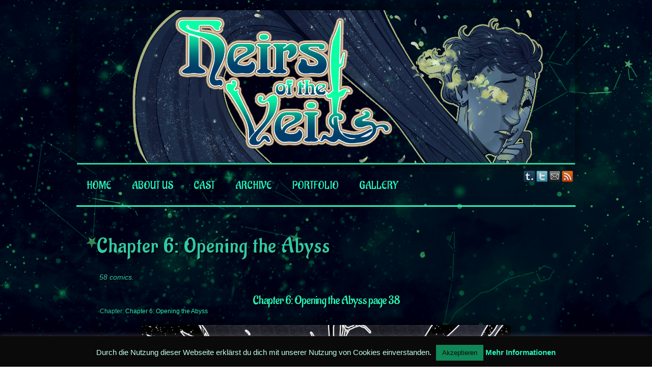

--- FILE ---
content_type: text/html; charset=UTF-8
request_url: https://heirsoftheveil.com/chapter/chapter-6-opening-the-abyss/page/3/
body_size: 17654
content:
<!DOCTYPE html>
<html xmlns="http://www.w3.org/1999/xhtml" lang="en-US"> 
<head>
	<meta http-equiv="Content-Type" content="text/html; charset=UTF-8" />
	<link rel="stylesheet" href="https://heirsoftheveil.com/wp-content/themes/comicpress/style.css" type="text/css" media="screen" />
	<link rel="pingback" href="https://heirsoftheveil.com/xmlrpc.php" />
	<meta name="ComicPress" content="4.4" />
<style id="jetpack-boost-critical-css">@media screen{html{overflow-y:scroll}body{margin:0;font-family:Arial,sans-serif;font-size:14px;color:#000}a{text-decoration:none}a:link{color:#b00b00}a img{border:none}p{margin:0;padding:5px 0}img{padding:0;margin:0}.entry img,.post-content img{max-width:100%;height:auto}input{font-family:Arial,sans-serif;font-size:13px}h1,h1 a{margin:0;padding:3px;font-size:48px;line-height:44px;letter-spacing:-3px}h2,h2 a{padding:0 0 2px 0;margin:0;font-size:24px;line-height:24px;letter-spacing:-1px}h4{padding:0;margin:0;font-size:15px;clear:both}#page-wrap{padding:10px 0}#header,#menubar-wrapper,#subcontent-wrapper{max-width:100%;margin:0 auto;display:block}#header{overflow:hidden;z-index:500}#header .description{display:block;margin-left:140px}.header-info{float:left;display:inline-block;padding:10px}#menubar-wrapper{clear:both;text-transform:uppercase;line-height:25px;height:25px;background-color:#000;color:#fff}.menu-container{display:inline-block;float:left;width:100%}.menunav{float:right;display:inline-block;text-align:center}.menu{float:left}.menu ul{z-index:100;margin:0;padding:0;list-style-type:none}.menu ul li{position:relative;display:inline;float:left}.menu ul li a{display:block;padding:0 7px;text-decoration:none}.menu ul li a:link{color:#fff}#subcontent-wrapper{padding:1px;overflow:hidden}#content{float:left;display:inline-block;overflow:hidden;width:100%}article{display:block}.uentry{border:1px solid Transparent}.uentry{margin-bottom:10px}.entry{line-height:18px;padding:10px}.post-info{padding:5px;font-size:12px}.post-text{overflow:hidden;display:block}.sidebar .widget{margin-bottom:10px}.archiveresults{padding:0 0 20px 5px;font-style:italic}.menunav-social-wrapper{float:right;display:inline-block}.menunav-social{text-indent:-9999px;display:inline-block;float:left;height:25px;width:25px;padding:0;margin:0}.menunav-twitter{background:url(https://heirsoftheveil.com/wp-content/themes/comicpress/images/icons/twitter.png) no-repeat}.menunav-rss2{background:url(https://heirsoftheveil.com/wp-content/themes/comicpress/images/icons/rss.png) no-repeat;margin-right:3px}.menunav-tumblr{background:url(https://heirsoftheveil.com/wp-content/themes/comicpress/images/icons/tumblr.png) no-repeat}.menunav-email{background:url(https://heirsoftheveil.com/wp-content/themes/comicpress/images/icons/email.png) no-repeat}.clear{clear:both}}@media all{#cookie-law-info-bar{font-size:15px;margin:0 auto;padding:12px 10px;position:absolute;text-align:center;box-sizing:border-box;width:100%;z-index:9999;display:none;left:0;font-weight:300;box-shadow:0-1px 10px 0 rgba(172,171,171,.3)}#cookie-law-info-bar span{vertical-align:middle}.cli-plugin-button{display:inline-block;padding:9px 12px;color:#fff;text-decoration:none;position:relative;margin-left:5px;text-decoration:none}.cli-plugin-main-link{margin-left:0;font-weight:550;text-decoration:underline}.cli-plugin-button,.medium.cli-plugin-button{font-size:13px;font-weight:400;line-height:1}.cli-plugin-button{margin-top:5px}.cli-bar-popup{-moz-background-clip:padding;-webkit-background-clip:padding;background-clip:padding-box;-webkit-border-radius:30px;-moz-border-radius:30px;border-radius:30px;padding:20px}}@media all{.cli-container-fluid{padding-right:15px;padding-left:15px;margin-right:auto;margin-left:auto}.cli-row{display:-ms-flexbox;display:flex;-ms-flex-wrap:wrap;flex-wrap:wrap;margin-right:-15px;margin-left:-15px}.cli-align-items-stretch{-ms-flex-align:stretch!important;align-items:stretch!important}.cli-px-0{padding-left:0;padding-right:0}.cli-btn{font-size:14px;display:inline-block;font-weight:400;text-align:center;white-space:nowrap;vertical-align:middle;border:1px solid transparent;padding:.5rem 1.25rem;line-height:1;border-radius:.25rem}.cli-modal-backdrop{position:fixed;top:0;right:0;bottom:0;left:0;z-index:1040;background-color:#000;display:none}.cli-modal-backdrop.cli-fade{opacity:0}.cli-modal a{text-decoration:none}.cli-modal .cli-modal-dialog{position:relative;width:auto;margin:.5rem;font-family:-apple-system,BlinkMacSystemFont,"Segoe UI",Roboto,"Helvetica Neue",Arial,sans-serif,"Apple Color Emoji","Segoe UI Emoji","Segoe UI Symbol";font-size:1rem;font-weight:400;line-height:1.5;color:#212529;text-align:left;display:-ms-flexbox;display:flex;-ms-flex-align:center;align-items:center;min-height:calc(100% - (.5rem*2))}@media (min-width:576px){.cli-modal .cli-modal-dialog{max-width:500px;margin:1.75rem auto;min-height:calc(100% - (1.75rem*2))}}@media (min-width:992px){.cli-modal .cli-modal-dialog{max-width:900px}}.cli-modal-content{position:relative;display:-ms-flexbox;display:flex;-ms-flex-direction:column;flex-direction:column;width:100%;background-color:#fff;background-clip:padding-box;border-radius:.3rem;outline:0}.cli-modal .cli-modal-close{position:absolute;right:10px;top:10px;z-index:1;padding:0;background-color:transparent!important;border:0;-webkit-appearance:none;font-size:1.5rem;font-weight:700;line-height:1;color:#000;text-shadow:0 1px 0#fff}.cli-switch{display:inline-block;position:relative;min-height:1px;padding-left:70px;font-size:14px}.cli-switch input[type=checkbox]{display:none}.cli-switch .cli-slider{background-color:#e3e1e8;height:24px;width:50px;bottom:0;left:0;position:absolute;right:0;top:0}.cli-switch .cli-slider:before{background-color:#fff;bottom:2px;content:"";height:20px;left:2px;position:absolute;width:20px}.cli-switch input:checked+.cli-slider{background-color:#00acad}.cli-switch input:checked+.cli-slider:before{transform:translateX(26px)}.cli-switch .cli-slider{border-radius:34px}.cli-switch .cli-slider:before{border-radius:50%}.cli-tab-content{background:#fff}.cli-tab-content{width:100%;padding:30px}@media (max-width:767px){.cli-tab-content{padding:30px 10px}}.cli-container-fluid{padding-right:15px;padding-left:15px;margin-right:auto;margin-left:auto}.cli-row{display:-ms-flexbox;display:flex;-ms-flex-wrap:wrap;flex-wrap:wrap;margin-right:-15px;margin-left:-15px}.cli-align-items-stretch{-ms-flex-align:stretch!important;align-items:stretch!important}.cli-px-0{padding-left:0;padding-right:0}.cli-btn{font-size:14px;display:inline-block;font-weight:400;text-align:center;white-space:nowrap;vertical-align:middle;border:1px solid transparent;padding:.5rem 1.25rem;line-height:1;border-radius:.25rem}.cli-modal-backdrop{position:fixed;top:0;right:0;bottom:0;left:0;z-index:1040;background-color:#000;-webkit-transform:scale(0);transform:scale(0)}.cli-modal-backdrop.cli-fade{opacity:0}.cli-modal{position:fixed;top:0;right:0;bottom:0;left:0;z-index:99999;transform:scale(0);overflow:hidden;outline:0;display:none}.cli-modal a{text-decoration:none}.cli-modal .cli-modal-dialog{position:relative;width:auto;margin:.5rem;font-family:inherit;font-size:1rem;font-weight:400;line-height:1.5;color:#212529;text-align:left;display:-ms-flexbox;display:flex;-ms-flex-align:center;align-items:center;min-height:calc(100% - (.5rem*2))}@media (min-width:576px){.cli-modal .cli-modal-dialog{max-width:500px;margin:1.75rem auto;min-height:calc(100% - (1.75rem*2))}}.cli-modal-content{position:relative;display:-ms-flexbox;display:flex;-ms-flex-direction:column;flex-direction:column;width:100%;background-color:#fff;background-clip:padding-box;border-radius:.2rem;box-sizing:border-box;outline:0}.cli-switch{display:inline-block;position:relative;min-height:1px;padding-left:38px;font-size:14px}.cli-switch input[type=checkbox]{display:none}.cli-switch .cli-slider{background-color:#e3e1e8;height:20px;width:38px;bottom:0;left:0;position:absolute;right:0;top:0}.cli-switch .cli-slider:before{background-color:#fff;bottom:2px;content:"";height:15px;left:3px;position:absolute;width:15px}.cli-switch input:checked+.cli-slider{background-color:#61a229}.cli-switch input:checked+.cli-slider:before{transform:translateX(18px)}.cli-switch .cli-slider{border-radius:34px;font-size:0}.cli-switch .cli-slider:before{border-radius:50%}.cli-tab-content{background:#fff}.cli-tab-content{width:100%;padding:5px 30px 5px 5px;box-sizing:border-box}@media (max-width:767px){.cli-tab-content{padding:30px 10px}}.cli-tab-footer .cli-btn{background-color:#00acad;padding:10px 15px;text-decoration:none}.cli-tab-footer .wt-cli-privacy-accept-btn{background-color:#61a229;color:#fff;border-radius:0}.cli-tab-footer{width:100%;text-align:right;padding:20px 0}.cli-col-12{width:100%}.cli-tab-header{display:flex;justify-content:space-between}.cli-tab-header a:before{width:10px;height:2px;left:0;top:calc(50% - 1px)}.cli-tab-header a:after{width:2px;height:10px;left:4px;top:calc(50% - 5px);-webkit-transform:none;transform:none}.cli-tab-header a:before{width:7px;height:7px;border-right:1px solid #4a6e78;border-bottom:1px solid #4a6e78;content:" ";transform:rotate(-45deg);margin-right:10px}.cli-tab-header a.cli-nav-link{position:relative;display:flex;align-items:center;font-size:14px;color:#000;text-transform:capitalize}.cli-tab-header{border-radius:5px;padding:12px 15px;background-color:#f2f2f2}.cli-modal .cli-modal-close{position:absolute;right:0;top:0;z-index:1;-webkit-appearance:none;width:40px;height:40px;padding:0;border-radius:50%;padding:10px;background:0 0;border:none;min-width:40px}.cli-tab-container h4{font-family:inherit;font-size:16px;margin-bottom:15px;margin:10px 0}#cliSettingsPopup .cli-tab-section-container{padding-top:12px}.cli-privacy-content-text{font-size:14px;line-height:1.4;margin-top:0;padding:0;color:#000}.cli-tab-content{display:none}.cli-tab-section .cli-tab-content{padding:10px 20px 5px 20px}.cli-tab-section{margin-top:5px}@media (min-width:992px){.cli-modal .cli-modal-dialog{max-width:645px}}.cli-switch .cli-slider:after{content:attr(data-cli-disable);position:absolute;right:50px;color:#000;font-size:12px;text-align:right;min-width:80px}.cli-switch input:checked+.cli-slider:after{content:attr(data-cli-enable)}.cli-privacy-overview:not(.cli-collapsed) .cli-privacy-content{max-height:60px;overflow:hidden}a.cli-privacy-readmore{font-size:12px;margin-top:12px;display:inline-block;padding-bottom:0;color:#000;text-decoration:underline}.cli-modal-footer{position:relative}a.cli-privacy-readmore:before{content:attr(data-readmore-text)}.cli-modal-close svg{fill:#000}span.cli-necessary-caption{color:#000;font-size:12px}.cli-tab-container .cli-row{max-height:500px;overflow-y:auto}.wt-cli-sr-only{display:none;font-size:16px}.wt-cli-necessary-checkbox{display:none!important}.wt-cli-privacy-overview-actions{padding-bottom:0}.wt-cli-cookie-description{font-size:14px;line-height:1.4;margin-top:0;padding:0;color:#000}}@media all{p.comic-thumbnail-in-archive{clear:both;text-align:center}}@media all{ul{box-sizing:border-box}}</style><title>Chapter 6: Opening the Abyss &#8211; Page 3 &#8211; Heirs of the Veil</title>
<meta name='robots' content='max-image-preview:large' />
	<style>img:is([sizes="auto" i], [sizes^="auto," i]) { contain-intrinsic-size: 3000px 1500px }</style>
	<link rel='dns-prefetch' href='//stats.wp.com' />
<link rel='preconnect' href='//i0.wp.com' />
<link rel='preconnect' href='//c0.wp.com' />
<link rel="alternate" type="application/rss+xml" title="Heirs of the Veil &raquo; Feed" href="https://heirsoftheveil.com/feed/" />
<link rel="alternate" type="application/rss+xml" title="Heirs of the Veil &raquo; Comments Feed" href="https://heirsoftheveil.com/comments/feed/" />
<link rel="alternate" type="application/rss+xml" title="Heirs of the Veil &raquo; Chapter 6: Opening the Abyss Chapter Feed" href="https://heirsoftheveil.com/chapter/chapter-6-opening-the-abyss/feed/" />
		<!-- This site uses the Google Analytics by MonsterInsights plugin v9.7.0 - Using Analytics tracking - https://www.monsterinsights.com/ -->
							
			
			
							<!-- / Google Analytics by MonsterInsights -->
		
<noscript><link rel='stylesheet' id='all-css-b03fc8062e0e6fbeb20030bdd66771e1' href='https://heirsoftheveil.com/_jb_static/??5cbdd804dc' type='text/css' media='all' /></noscript><link rel='stylesheet' id='all-css-b03fc8062e0e6fbeb20030bdd66771e1' href='https://heirsoftheveil.com/_jb_static/??5cbdd804dc' type='text/css' media="not all" data-media="all" onload="this.media=this.dataset.media; delete this.dataset.media; this.removeAttribute( 'onload' );" />
<style id='wp-emoji-styles-inline-css'>

	img.wp-smiley, img.emoji {
		display: inline !important;
		border: none !important;
		box-shadow: none !important;
		height: 1em !important;
		width: 1em !important;
		margin: 0 0.07em !important;
		vertical-align: -0.1em !important;
		background: none !important;
		padding: 0 !important;
	}
</style>
<style id='classic-theme-styles-inline-css'>
/*! This file is auto-generated */
.wp-block-button__link{color:#fff;background-color:#32373c;border-radius:9999px;box-shadow:none;text-decoration:none;padding:calc(.667em + 2px) calc(1.333em + 2px);font-size:1.125em}.wp-block-file__button{background:#32373c;color:#fff;text-decoration:none}
</style>
<style id='jetpack-sharing-buttons-style-inline-css'>
.jetpack-sharing-buttons__services-list{display:flex;flex-direction:row;flex-wrap:wrap;gap:0;list-style-type:none;margin:5px;padding:0}.jetpack-sharing-buttons__services-list.has-small-icon-size{font-size:12px}.jetpack-sharing-buttons__services-list.has-normal-icon-size{font-size:16px}.jetpack-sharing-buttons__services-list.has-large-icon-size{font-size:24px}.jetpack-sharing-buttons__services-list.has-huge-icon-size{font-size:36px}@media print{.jetpack-sharing-buttons__services-list{display:none!important}}.editor-styles-wrapper .wp-block-jetpack-sharing-buttons{gap:0;padding-inline-start:0}ul.jetpack-sharing-buttons__services-list.has-background{padding:1.25em 2.375em}
</style>
<style id='global-styles-inline-css'>
:root{--wp--preset--aspect-ratio--square: 1;--wp--preset--aspect-ratio--4-3: 4/3;--wp--preset--aspect-ratio--3-4: 3/4;--wp--preset--aspect-ratio--3-2: 3/2;--wp--preset--aspect-ratio--2-3: 2/3;--wp--preset--aspect-ratio--16-9: 16/9;--wp--preset--aspect-ratio--9-16: 9/16;--wp--preset--color--black: #000000;--wp--preset--color--cyan-bluish-gray: #abb8c3;--wp--preset--color--white: #ffffff;--wp--preset--color--pale-pink: #f78da7;--wp--preset--color--vivid-red: #cf2e2e;--wp--preset--color--luminous-vivid-orange: #ff6900;--wp--preset--color--luminous-vivid-amber: #fcb900;--wp--preset--color--light-green-cyan: #7bdcb5;--wp--preset--color--vivid-green-cyan: #00d084;--wp--preset--color--pale-cyan-blue: #8ed1fc;--wp--preset--color--vivid-cyan-blue: #0693e3;--wp--preset--color--vivid-purple: #9b51e0;--wp--preset--gradient--vivid-cyan-blue-to-vivid-purple: linear-gradient(135deg,rgba(6,147,227,1) 0%,rgb(155,81,224) 100%);--wp--preset--gradient--light-green-cyan-to-vivid-green-cyan: linear-gradient(135deg,rgb(122,220,180) 0%,rgb(0,208,130) 100%);--wp--preset--gradient--luminous-vivid-amber-to-luminous-vivid-orange: linear-gradient(135deg,rgba(252,185,0,1) 0%,rgba(255,105,0,1) 100%);--wp--preset--gradient--luminous-vivid-orange-to-vivid-red: linear-gradient(135deg,rgba(255,105,0,1) 0%,rgb(207,46,46) 100%);--wp--preset--gradient--very-light-gray-to-cyan-bluish-gray: linear-gradient(135deg,rgb(238,238,238) 0%,rgb(169,184,195) 100%);--wp--preset--gradient--cool-to-warm-spectrum: linear-gradient(135deg,rgb(74,234,220) 0%,rgb(151,120,209) 20%,rgb(207,42,186) 40%,rgb(238,44,130) 60%,rgb(251,105,98) 80%,rgb(254,248,76) 100%);--wp--preset--gradient--blush-light-purple: linear-gradient(135deg,rgb(255,206,236) 0%,rgb(152,150,240) 100%);--wp--preset--gradient--blush-bordeaux: linear-gradient(135deg,rgb(254,205,165) 0%,rgb(254,45,45) 50%,rgb(107,0,62) 100%);--wp--preset--gradient--luminous-dusk: linear-gradient(135deg,rgb(255,203,112) 0%,rgb(199,81,192) 50%,rgb(65,88,208) 100%);--wp--preset--gradient--pale-ocean: linear-gradient(135deg,rgb(255,245,203) 0%,rgb(182,227,212) 50%,rgb(51,167,181) 100%);--wp--preset--gradient--electric-grass: linear-gradient(135deg,rgb(202,248,128) 0%,rgb(113,206,126) 100%);--wp--preset--gradient--midnight: linear-gradient(135deg,rgb(2,3,129) 0%,rgb(40,116,252) 100%);--wp--preset--font-size--small: 13px;--wp--preset--font-size--medium: 20px;--wp--preset--font-size--large: 36px;--wp--preset--font-size--x-large: 42px;--wp--preset--spacing--20: 0.44rem;--wp--preset--spacing--30: 0.67rem;--wp--preset--spacing--40: 1rem;--wp--preset--spacing--50: 1.5rem;--wp--preset--spacing--60: 2.25rem;--wp--preset--spacing--70: 3.38rem;--wp--preset--spacing--80: 5.06rem;--wp--preset--shadow--natural: 6px 6px 9px rgba(0, 0, 0, 0.2);--wp--preset--shadow--deep: 12px 12px 50px rgba(0, 0, 0, 0.4);--wp--preset--shadow--sharp: 6px 6px 0px rgba(0, 0, 0, 0.2);--wp--preset--shadow--outlined: 6px 6px 0px -3px rgba(255, 255, 255, 1), 6px 6px rgba(0, 0, 0, 1);--wp--preset--shadow--crisp: 6px 6px 0px rgba(0, 0, 0, 1);}:where(.is-layout-flex){gap: 0.5em;}:where(.is-layout-grid){gap: 0.5em;}body .is-layout-flex{display: flex;}.is-layout-flex{flex-wrap: wrap;align-items: center;}.is-layout-flex > :is(*, div){margin: 0;}body .is-layout-grid{display: grid;}.is-layout-grid > :is(*, div){margin: 0;}:where(.wp-block-columns.is-layout-flex){gap: 2em;}:where(.wp-block-columns.is-layout-grid){gap: 2em;}:where(.wp-block-post-template.is-layout-flex){gap: 1.25em;}:where(.wp-block-post-template.is-layout-grid){gap: 1.25em;}.has-black-color{color: var(--wp--preset--color--black) !important;}.has-cyan-bluish-gray-color{color: var(--wp--preset--color--cyan-bluish-gray) !important;}.has-white-color{color: var(--wp--preset--color--white) !important;}.has-pale-pink-color{color: var(--wp--preset--color--pale-pink) !important;}.has-vivid-red-color{color: var(--wp--preset--color--vivid-red) !important;}.has-luminous-vivid-orange-color{color: var(--wp--preset--color--luminous-vivid-orange) !important;}.has-luminous-vivid-amber-color{color: var(--wp--preset--color--luminous-vivid-amber) !important;}.has-light-green-cyan-color{color: var(--wp--preset--color--light-green-cyan) !important;}.has-vivid-green-cyan-color{color: var(--wp--preset--color--vivid-green-cyan) !important;}.has-pale-cyan-blue-color{color: var(--wp--preset--color--pale-cyan-blue) !important;}.has-vivid-cyan-blue-color{color: var(--wp--preset--color--vivid-cyan-blue) !important;}.has-vivid-purple-color{color: var(--wp--preset--color--vivid-purple) !important;}.has-black-background-color{background-color: var(--wp--preset--color--black) !important;}.has-cyan-bluish-gray-background-color{background-color: var(--wp--preset--color--cyan-bluish-gray) !important;}.has-white-background-color{background-color: var(--wp--preset--color--white) !important;}.has-pale-pink-background-color{background-color: var(--wp--preset--color--pale-pink) !important;}.has-vivid-red-background-color{background-color: var(--wp--preset--color--vivid-red) !important;}.has-luminous-vivid-orange-background-color{background-color: var(--wp--preset--color--luminous-vivid-orange) !important;}.has-luminous-vivid-amber-background-color{background-color: var(--wp--preset--color--luminous-vivid-amber) !important;}.has-light-green-cyan-background-color{background-color: var(--wp--preset--color--light-green-cyan) !important;}.has-vivid-green-cyan-background-color{background-color: var(--wp--preset--color--vivid-green-cyan) !important;}.has-pale-cyan-blue-background-color{background-color: var(--wp--preset--color--pale-cyan-blue) !important;}.has-vivid-cyan-blue-background-color{background-color: var(--wp--preset--color--vivid-cyan-blue) !important;}.has-vivid-purple-background-color{background-color: var(--wp--preset--color--vivid-purple) !important;}.has-black-border-color{border-color: var(--wp--preset--color--black) !important;}.has-cyan-bluish-gray-border-color{border-color: var(--wp--preset--color--cyan-bluish-gray) !important;}.has-white-border-color{border-color: var(--wp--preset--color--white) !important;}.has-pale-pink-border-color{border-color: var(--wp--preset--color--pale-pink) !important;}.has-vivid-red-border-color{border-color: var(--wp--preset--color--vivid-red) !important;}.has-luminous-vivid-orange-border-color{border-color: var(--wp--preset--color--luminous-vivid-orange) !important;}.has-luminous-vivid-amber-border-color{border-color: var(--wp--preset--color--luminous-vivid-amber) !important;}.has-light-green-cyan-border-color{border-color: var(--wp--preset--color--light-green-cyan) !important;}.has-vivid-green-cyan-border-color{border-color: var(--wp--preset--color--vivid-green-cyan) !important;}.has-pale-cyan-blue-border-color{border-color: var(--wp--preset--color--pale-cyan-blue) !important;}.has-vivid-cyan-blue-border-color{border-color: var(--wp--preset--color--vivid-cyan-blue) !important;}.has-vivid-purple-border-color{border-color: var(--wp--preset--color--vivid-purple) !important;}.has-vivid-cyan-blue-to-vivid-purple-gradient-background{background: var(--wp--preset--gradient--vivid-cyan-blue-to-vivid-purple) !important;}.has-light-green-cyan-to-vivid-green-cyan-gradient-background{background: var(--wp--preset--gradient--light-green-cyan-to-vivid-green-cyan) !important;}.has-luminous-vivid-amber-to-luminous-vivid-orange-gradient-background{background: var(--wp--preset--gradient--luminous-vivid-amber-to-luminous-vivid-orange) !important;}.has-luminous-vivid-orange-to-vivid-red-gradient-background{background: var(--wp--preset--gradient--luminous-vivid-orange-to-vivid-red) !important;}.has-very-light-gray-to-cyan-bluish-gray-gradient-background{background: var(--wp--preset--gradient--very-light-gray-to-cyan-bluish-gray) !important;}.has-cool-to-warm-spectrum-gradient-background{background: var(--wp--preset--gradient--cool-to-warm-spectrum) !important;}.has-blush-light-purple-gradient-background{background: var(--wp--preset--gradient--blush-light-purple) !important;}.has-blush-bordeaux-gradient-background{background: var(--wp--preset--gradient--blush-bordeaux) !important;}.has-luminous-dusk-gradient-background{background: var(--wp--preset--gradient--luminous-dusk) !important;}.has-pale-ocean-gradient-background{background: var(--wp--preset--gradient--pale-ocean) !important;}.has-electric-grass-gradient-background{background: var(--wp--preset--gradient--electric-grass) !important;}.has-midnight-gradient-background{background: var(--wp--preset--gradient--midnight) !important;}.has-small-font-size{font-size: var(--wp--preset--font-size--small) !important;}.has-medium-font-size{font-size: var(--wp--preset--font-size--medium) !important;}.has-large-font-size{font-size: var(--wp--preset--font-size--large) !important;}.has-x-large-font-size{font-size: var(--wp--preset--font-size--x-large) !important;}
:where(.wp-block-post-template.is-layout-flex){gap: 1.25em;}:where(.wp-block-post-template.is-layout-grid){gap: 1.25em;}
:where(.wp-block-columns.is-layout-flex){gap: 2em;}:where(.wp-block-columns.is-layout-grid){gap: 2em;}
:root :where(.wp-block-pullquote){font-size: 1.5em;line-height: 1.6;}
</style>
<noscript><link rel='stylesheet' id='dashicons-css' href='https://heirsoftheveil.com/wp-includes/css/dashicons.min.css?ver=6.8.3' media='all' />
</noscript><link rel='stylesheet' id='dashicons-css' href='https://heirsoftheveil.com/wp-includes/css/dashicons.min.css?ver=6.8.3' media="not all" data-media="all" onload="this.media=this.dataset.media; delete this.dataset.media; this.removeAttribute( 'onload' );" />





<link rel="https://api.w.org/" href="https://heirsoftheveil.com/wp-json/" /><link rel="EditURI" type="application/rsd+xml" title="RSD" href="https://heirsoftheveil.com/xmlrpc.php?rsd" />
<meta name="generator" content="WordPress 6.8.3" />
	<link rel="preconnect" href="https://fonts.googleapis.com">
	<link rel="preconnect" href="https://fonts.gstatic.com">
	<link href='https://fonts.googleapis.com/css2?display=swap&family=Aladin' rel='stylesheet'>	<style>img#wpstats{display:none}</style>
		<meta name="Comic-Easel" content="1.15" />
<meta name="Referrer" content="" />
<meta property="og:image" content="https://i0.wp.com/heirsoftheveil.com/wp-content/uploads/2023/07/Cha6pa38_2.png?fit=724%2C1024&ssl=1" />
<!--Customizer CSS-->
<style type="text/css">
	#page { width: 1078px; max-width: 1078px; }
	#add-width { width: 0px; }
	#content-column { width: 1078px; max-width: 100%; }
	#sidebar-right { width: 204px; }
	#sidebar-left { width: 204px; }
	#menubar-wrapper { background-color: #284866!important; }
	#footer { background-color: #00050a!important; }
	body { color: #32c9a6!important; }
	h2.widget-title { color: #ffffff!important; }
	.post-info { color: #32c9a6!important; }
	a:link, a:visited { color: #27f3b9!important; }
	.menu ul li a:link, .menu ul li a:visited, .mininav-prev a, .mininav-next a, a.menunav-rss { color: #27f3b9!important; }
	.menu ul li a:hover, .menu ul li a.selected, .menu ul li ul li a:hover, .menunav a:hover, a.menunav-rss:hover { color: #ffffff!important; }
	.sidebar .widget a { color: #eaccdc!important; }
	.sidebar .widget a:hover { color: #ffffff!important; }
	#footer a { color: #6b3046!important; }
	#footer a:hover { color: #893d55!important; }
	.comic-nav { color: #ffffff!important; }
	.comic-nav a:link, .comic-nav a:visited { color: #FFFFFF!important; }
	.comic-nav a:hover { color: #F00!important; }
	.header-info { display: inline-block; float: left; padding: 0; }
	.header-info h1 { margin: 0; padding: 0; background: url("https://heirsoftheveil.com//wp-content/uploads/2017/08/Logoheirs.png") top left no-repeat; background-size: contain; display: cover; }
	.header-info h1 a { padding: 0; margin: 0; height: 120px; width: 180px; text-indent: -9999px; white-space: nowrap; overflow: hidden; display: block;}
	.header-info .description { display: none!important; }
</style>
<!--/Customizer CSS-->
      <meta name="generator" content="Elementor 3.31.2; features: additional_custom_breakpoints, e_element_cache; settings: css_print_method-external, google_font-enabled, font_display-auto">
			<style>
				.e-con.e-parent:nth-of-type(n+4):not(.e-lazyloaded):not(.e-no-lazyload),
				.e-con.e-parent:nth-of-type(n+4):not(.e-lazyloaded):not(.e-no-lazyload) * {
					background-image: none !important;
				}
				@media screen and (max-height: 1024px) {
					.e-con.e-parent:nth-of-type(n+3):not(.e-lazyloaded):not(.e-no-lazyload),
					.e-con.e-parent:nth-of-type(n+3):not(.e-lazyloaded):not(.e-no-lazyload) * {
						background-image: none !important;
					}
				}
				@media screen and (max-height: 640px) {
					.e-con.e-parent:nth-of-type(n+2):not(.e-lazyloaded):not(.e-no-lazyload),
					.e-con.e-parent:nth-of-type(n+2):not(.e-lazyloaded):not(.e-no-lazyload) * {
						background-image: none !important;
					}
				}
			</style>
			<style type="text/css">
	#header { width: 978px; height: 300px; background: url('https://heirsoftheveil.com/wp-content/uploads/2019/09/cropped-banner5_2-1-2.png') top center no-repeat; overflow: hidden; }
	#header h1, #header .description { display: none; }
</style>
	<style type="text/css" id="custom-background-css">
body.custom-background { background-image: url("https://heirsoftheveil.com//wp-content/uploads/2018/02/bg15.png"); background-position: left top; background-size: contain; background-repeat: no-repeat; background-attachment: fixed; }
</style>
	<link rel="icon" href="https://i0.wp.com/heirsoftheveil.com/wp-content/uploads/2024/03/cropped-Deathfinalfinal.png?fit=32%2C32&#038;ssl=1" sizes="32x32" />
<link rel="icon" href="https://i0.wp.com/heirsoftheveil.com/wp-content/uploads/2024/03/cropped-Deathfinalfinal.png?fit=192%2C192&#038;ssl=1" sizes="192x192" />
<link rel="apple-touch-icon" href="https://i0.wp.com/heirsoftheveil.com/wp-content/uploads/2024/03/cropped-Deathfinalfinal.png?fit=180%2C180&#038;ssl=1" />
<meta name="msapplication-TileImage" content="https://i0.wp.com/heirsoftheveil.com/wp-content/uploads/2024/03/cropped-Deathfinalfinal.png?fit=270%2C270&#038;ssl=1" />
		<style type="text/css" id="wp-custom-css">
			/*
Füge deinen eigenen CSS-Code nach diesem Kommentar hinter dem abschließenden Schrägstrich ein. 

Klicke auf das Hilfe-Symbol oben, um mehr zu erfahren.
*/
body {font-family: "Open Sans",Arial,sans-serif;font-size: 14px;}
a, a:hover {text-decoration: none !important;transition: all 2s;}
#content-wrapper {margin-right: auto;
  margin-left:  auto;
  max-width: 900px;
  padding-right: 10px;
  padding-left:  10px; margin-top: 2em;}
#content-wrapper p,#content-wrapper h1,#content-wrapper h2,#content-wrapper h3, #content-wrapper span, #content-wrapper div {text-shadow: 2px 2px 2px #000;}
#header {-webkit-box-shadow: 0px 0px 20px 0px rgba(0,0,0,0.75);
-moz-box-shadow: 0px 0px 20px 0px rgba(0,0,0,0.75);
box-shadow: 0px 0px 20px 0px rgba(0,0,0,0.75);border-bottom: 3px solid #2ED3A0;margin-bottom: 10px;}
input, select {
	padding: 6px 12px;
	border: 1px solid #6b3046;
	background: #f5ebef;
	font-size: 14px;
	outline: #6b3046;
	border-radius: 3px;

}
input:focus, select:focus { outline: #6b3046;border: 1px solid #6b3046;   -webkit-box-shadow: inset 0 1px 1px rgba(0,0,0,.075), 0 0 8px rgba(107, 48, 70,.6);
    box-shadow: inset 0 1px 1px rgba(0,0,0,.075), 0 0 8px rgba(107, 48, 70,.6);}
select option:hover, select option:selected {background: #6b3046  !important; }
html, body, #page-wrap {min-height: 100vh;}
#OverAllWrapper {/* Permalink - use to edit and share this gradient: http://colorzilla.com/gradient-editor/#000000+0,000000+100&0+0,1+100 */
background: -moz-linear-gradient(top, rgba(0,0,0,0) 0%, rgba(0,0,0,1) 100%); /* FF3.6-15 */
background: -webkit-linear-gradient(top, rgba(0,0,0,0) 0%,rgba(0,0,0,1) 100%); /* Chrome10-25,Safari5.1-6 */
background: linear-gradient(to bottom, rgba(0,0,0,0) 0%,rgba(0,0,0,1) 100%); /* W3C, IE10+, FF16+, Chrome26+, Opera12+, Safari7+ */
filter: progid:DXImageTransform.Microsoft.gradient( startColorstr='#00000000', endColorstr='#000000',GradientType=0 ); /* IE6-9 */}
#menubar-wrapper {width:980px;height: auto ; line-height: auto;}
#menu-hauptmenue, h2.page-title, h2.widget-title, h2.post-title, .comic_navi_wrapper, .entry h1  {font-family: 'Aladin', cursive;white-space: nowrap;}
.entry h1 {color: #fff;font-weight:100 !important;}
#menu-hauptmenue, h2.post-title {font-size: 1.5em;text-align: center;}
#sidebar-rightside {border-left: 1px solid #6b3046;height:100vh;}
h2.page-title {font-size: 3em;line-height: 1.2em;margin: 0.6em 0;}
h2.widget-title {font-size: 2em;line-height: 1.2em; margin: 0.6em 0;}
#menu-hauptmenue li {padding: 15px 5px 0px 5px;}
#menu-hauptmenue li a {
    padding: 5px 15px 25px 15px;background: url('https://heirsoftheveil.com/wp-content/uploads/2017/08/navi-hover3.png') center 52px no-repeat;transition: all 2s;}
#menu-hauptmenue li a:hover {border-bottom-color: #fff;background: url('https://heirsoftheveil.com/wp-content/uploads/2017/08/navi-hover3.png') center 25px no-repeat;}
#subcontent-wrapper {padding: 0 !important;}
#pages {}
.comic_navi_wrapper {white-space: no-wrap;font-size: 1.2em;text-align: center;}
.navi, .navi:hover {
background-repeat: no-repeat;
background-position: 0;
padding-top: 64px;
}
.navi.navi-first, .navi.navi-last {
width:100px;
}
.navi.navi-prev, .navi.navi-next {width: 54px;}
.navi.navi-first { background-image:url('https://heirsoftheveil.com/wp-content/uploads/2017/08/navi2.png');
}
.navi.navi-first:hover {background-image: url('https://heirsoftheveil.com/wp-content/uploads/2017/08/navi-hover2.png');}
.navi.navi-first.navi-void {background-image: url('https://heirsoftheveil.com/wp-content/uploads/2017/08/navi-void2.png');}
.navi.navi-last { background-image:url('https://heirsoftheveil.com/wp-content/uploads/2017/08/navi4.png');
}
.navi.navi-last:hover {background-image: url('https://heirsoftheveil.com/wp-content/uploads/2017/08/navi-hover4.png');}
.navi.navi-last.navi-void {background-image: url('https://heirsoftheveil.com/wp-content/uploads/2017/08/navi-void4.png');}
.navi.navi-prev {background-image: url('https://heirsoftheveil.com/wp-content/uploads/2017/08/navi.png');}
.navi.navi-prev:hover {background-image: url('https://heirsoftheveil.com/wp-content/uploads/2017/08/navi-hover.png');}
.navi.navi-prev.navi-void {background-image: url('https://heirsoftheveil.com/wp-content/uploads/2017/08/navi-void.png');}
.navi.navi-next.navi-void {background-image: url('https://heirsoftheveil.com/wp-content/uploads/2017/08/navi-void3.png');}
.navi.navi-next {background-image: url('https://heirsoftheveil.com/wp-content/uploads/2017/08/navi3.png');}
.navi.navi-next:hover {background-image: url('https://heirsoftheveil.com/wp-content/uploads/2017/08/navi-hover3.png');}
body {background-size: cover !important;}
#footer {background: url('https://heirsoftheveil.com/wp-content/uploads/2018/02/bg15.png') 0% 20% no-repeat;margin:0; padding: 0px;}
#footer .wrapFooter {/* Permalink - use to edit and share this gradient: http://colorzilla.com/gradient-editor/#000000+0,000000+100&1+0,0+100;Neutral+Density */
background: -moz-linear-gradient(top, rgba(0,0,0,1) 0%, rgba(0,0,0,0) 100%); /* FF3.6-15 */
background: -webkit-linear-gradient(top, rgba(0,0,0,1) 0%,rgba(0,0,0,0) 100%); /* Chrome10-25,Safari5.1-6 */
background: linear-gradient(to bottom, rgba(0,0,0,1) 0%,rgba(0,0,0,0) 100%); /* W3C, IE10+, FF16+, Chrome26+, Opera12+, Safari7+ */
filter: progid:DXImageTransform.Microsoft.gradient( startColorstr='#000000', endColorstr='#00000000',GradientType=0 ); /* IE6-9 */ padding: 10px}
.entry p img {-webkit-box-shadow: 0px 0px 20px 0px rgba(0,0,0,0.75);
-moz-box-shadow: 0px 0px 20px 0px rgba(0,0,0,0.75);
box-shadow: 0px 0px 20px 0px rgba(0,0,0,0.75);}
#menubar-wrapper {background: transparent !important;border-bottom: 3px solid #27f3b9;}
.wp-caption {background: transparent;}		</style>
			<style id="egf-frontend-styles" type="text/css">
		p {color: #11dbc0;font-family: 'Aladin', sans-serif;font-size: 21px;font-style: normal;font-weight: 400;letter-spacing: 3px;line-height: 1.2;} h1 {font-family: 'Aladin', sans-serif;font-size: 30px;font-style: normal;font-weight: 400;letter-spacing: 3px;line-height: 1.8;} h2 {font-family: 'Aladin', sans-serif;font-size: 25px;font-style: normal;font-weight: 400;letter-spacing: 1px;line-height: 0.8;} h3 {font-family: 'Aladin', sans-serif;font-size: 25px;font-style: normal;font-weight: 400;letter-spacing: 2px;} h4 {font-family: 'Aladin', sans-serif;font-size: 10px;font-style: normal;font-weight: 400;} h5 {font-family: 'Aladin', sans-serif;font-size: 10px;font-style: normal;font-weight: 400;} h6 {font-family: 'Aladin', sans-serif;font-size: 10px;font-style: normal;font-weight: 400;} 	</style>
	<meta name="Referrer" content="origin" />
</head>

<body class="archive paged tax-chapters term-chapter-6-opening-the-abyss term-96 custom-background paged-3 wp-theme-comicpress wp-child-theme-comicpress-heirs user-guest chrome pm night evening fri layout-ncl scheme-none story-chapter-6-opening-the-abyss elementor-default elementor-kit-5665">
		<div id="sidebar-above-header" class="sidebar">
			<div id="custom_html-5" class="widget_text widget widget_custom_html">
<div class="widget_text widget-content">
<div class="textwidget custom-html-widget"></div></div>
<div class="clear"></div>
</div>
			<div class="clear"></div>
		</div>
	<div id="OverAllWrapper">
<div id="page-wrap" class="container">
	<div id="pages" class="col-lg-10 col-lg-offset-1 col-md-12 col-xs-12">
		<div class="row">
		<header id="header">
			<div class="header-info">
				<h1><a href="https://heirsoftheveil.com">Heirs of the Veil</a></h1>
				<div class="description">A story about the burden of responsibilities</div>
			</div>
						<div class="clear"></div>
		</header>

		<div id="menubar-wrapper">
			<div class="menu-container">
								<div class="menu"><ul id="menu-hauptmenue" class="menu"><li id="menu-item-185" class="menu-item menu-item-type-custom menu-item-object-custom menu-item-home menu-item-185"><a href="https://heirsoftheveil.com/">Home</a></li>
<li id="menu-item-184" class="menu-item menu-item-type-post_type menu-item-object-page menu-item-184"><a href="https://heirsoftheveil.com/about-us/">About us</a></li>
<li id="menu-item-203" class="menu-item menu-item-type-post_type menu-item-object-page menu-item-203"><a href="https://heirsoftheveil.com/cast/">Cast</a></li>
<li id="menu-item-455" class="menu-item menu-item-type-post_type menu-item-object-page menu-item-455"><a href="https://heirsoftheveil.com/archive-2/">Archive</a></li>
<li id="menu-item-3701" class="menu-item menu-item-type-custom menu-item-object-custom menu-item-3701"><a href="https://phineasklier.wordpress.com">Portfolio</a></li>
<li id="menu-item-5567" class="menu-item menu-item-type-post_type menu-item-object-page menu-item-5567"><a href="https://heirsoftheveil.com/guest-art-gallery/">Gallery</a></li>
</ul></div>				<div class="menunav">
										<div class="menunav-social-wrapper"><a href="https://heirsoftheveil.tumblr.com/" target="_blank" title="Examine my Tumblr" class="menunav-social menunav-tumblr">Tumblr</a>
<a href="https://twitter.com/phineas_klier" target="_blank" title="Follow me on Twitter" class="menunav-social menunav-twitter">Twitter</a>
<a href="http://tentakelgottheit@web.de" target="_blank" title="Email me" class="menunav-social menunav-email">Email</a>
<a href="https://heirsoftheveil.com/feed/" target="_blank" title="RSS Feed" class="menunav-social menunav-rss2">RSS</a>
<div class="clear"></div></div>
									</div>
				<div class="clear"></div>
			</div>
			<div class="clear"></div>
		</div>
	<div id="content-wrapper">
	
			
	<div id="subcontent-wrapper">
		<div id="contentColumn" class="col-xs-12 col-md-9">
						<div id="content" class="narrowcolumn">
									<h2 class="page-title">Chapter 6: Opening the Abyss</h2>
			<div class="archiveresults">58 comics.</div>
		<div class="clear"></div>
	<article id="post-6254" class="post-6254 comic type-comic status-publish has-post-thumbnail hentry tag-chapter-6 tag-page38 chapters-chapter-6-opening-the-abyss uentry postonpage-1 odd post-author-seaquentialarts">
	<div class="post-content">
				<div class="post-info">
			<h2 class="post-title"><a href="https://heirsoftheveil.com/comic/chapter-6-opening-the-abyss-page-38/">Chapter 6: Opening the Abyss page 38</a></h2>
			<div class="post-text">
				<div class="comic-post-info"><div class="comic-chapter">Chapter: <a href="https://heirsoftheveil.com/chapter/chapter-6-opening-the-abyss/" rel="tag">Chapter 6: Opening the Abyss</a></div></div>			</div>
			<div class="clear"></div>
		</div>
		<div class="clear"></div>


		<div class="entry">
			<p class="comic-thumbnail-in-archive"><a href="https://heirsoftheveil.com/comic/chapter-6-opening-the-abyss-page-38/" rel="bookmark" title="Chapter 6: Opening the Abyss page 38"><img fetchpriority="high" decoding="async" width="724" height="1024" src="https://i0.wp.com/heirsoftheveil.com/wp-content/uploads/2023/07/Cha6pa38_2.png?fit=724%2C1024&amp;ssl=1" class="attachment-large size-large wp-post-image" alt="" srcset="https://i0.wp.com/heirsoftheveil.com/wp-content/uploads/2023/07/Cha6pa38_2.png?w=900&amp;ssl=1 900w, https://i0.wp.com/heirsoftheveil.com/wp-content/uploads/2023/07/Cha6pa38_2.png?resize=212%2C300&amp;ssl=1 212w, https://i0.wp.com/heirsoftheveil.com/wp-content/uploads/2023/07/Cha6pa38_2.png?resize=724%2C1024&amp;ssl=1 724w, https://i0.wp.com/heirsoftheveil.com/wp-content/uploads/2023/07/Cha6pa38_2.png?resize=768%2C1086&amp;ssl=1 768w, https://i0.wp.com/heirsoftheveil.com/wp-content/uploads/2023/07/Cha6pa38_2.png?resize=17%2C24&amp;ssl=1 17w, https://i0.wp.com/heirsoftheveil.com/wp-content/uploads/2023/07/Cha6pa38_2.png?resize=25%2C36&amp;ssl=1 25w, https://i0.wp.com/heirsoftheveil.com/wp-content/uploads/2023/07/Cha6pa38_2.png?resize=34%2C48&amp;ssl=1 34w" sizes="(max-width: 724px) 100vw, 724px" /></a>
</p>			<div class="clear"></div>
		</div>
		<div class="post-extras">
						<div class="comment-link">
				<a href="https://heirsoftheveil.com/comic/chapter-6-opening-the-abyss-page-38/#respond"><span class="dsq-postid" data-dsqidentifier="6254 https://heirsoftheveil.com/?post_type=comic&#038;p=6254"><span class="comment-balloon comment-balloon-empty">&nbsp;</span>Comment&nbsp;</span></a>			</div>
						<div class="clear"></div>
		</div>
			</div>
</article>
<article id="post-6251" class="post-6251 comic type-comic status-publish has-post-thumbnail hentry tag-chapter-6 tag-page37 chapters-chapter-6-opening-the-abyss uentry postonpage-2 even post-author-seaquentialarts">
	<div class="post-content">
				<div class="post-info">
			<h2 class="post-title"><a href="https://heirsoftheveil.com/comic/chapter-6-opening-the-abyss-page-37/">Chapter 6: Opening the Abyss page 37</a></h2>
			<div class="post-text">
				<div class="comic-post-info"><div class="comic-chapter">Chapter: <a href="https://heirsoftheveil.com/chapter/chapter-6-opening-the-abyss/" rel="tag">Chapter 6: Opening the Abyss</a></div></div>			</div>
			<div class="clear"></div>
		</div>
		<div class="clear"></div>


		<div class="entry">
			<p class="comic-thumbnail-in-archive"><a href="https://heirsoftheveil.com/comic/chapter-6-opening-the-abyss-page-37/" rel="bookmark" title="Chapter 6: Opening the Abyss page 37"><img decoding="async" width="724" height="1024" src="https://i0.wp.com/heirsoftheveil.com/wp-content/uploads/2023/07/Cha6pa37web.png?fit=724%2C1024&amp;ssl=1" class="attachment-large size-large wp-post-image" alt="" srcset="https://i0.wp.com/heirsoftheveil.com/wp-content/uploads/2023/07/Cha6pa37web.png?w=900&amp;ssl=1 900w, https://i0.wp.com/heirsoftheveil.com/wp-content/uploads/2023/07/Cha6pa37web.png?resize=212%2C300&amp;ssl=1 212w, https://i0.wp.com/heirsoftheveil.com/wp-content/uploads/2023/07/Cha6pa37web.png?resize=724%2C1024&amp;ssl=1 724w, https://i0.wp.com/heirsoftheveil.com/wp-content/uploads/2023/07/Cha6pa37web.png?resize=768%2C1086&amp;ssl=1 768w, https://i0.wp.com/heirsoftheveil.com/wp-content/uploads/2023/07/Cha6pa37web.png?resize=17%2C24&amp;ssl=1 17w, https://i0.wp.com/heirsoftheveil.com/wp-content/uploads/2023/07/Cha6pa37web.png?resize=25%2C36&amp;ssl=1 25w, https://i0.wp.com/heirsoftheveil.com/wp-content/uploads/2023/07/Cha6pa37web.png?resize=34%2C48&amp;ssl=1 34w" sizes="(max-width: 724px) 100vw, 724px" /></a>
</p>			<div class="clear"></div>
		</div>
		<div class="post-extras">
						<div class="comment-link">
				<a href="https://heirsoftheveil.com/comic/chapter-6-opening-the-abyss-page-37/#respond"><span class="dsq-postid" data-dsqidentifier="6251 https://heirsoftheveil.com/?post_type=comic&#038;p=6251"><span class="comment-balloon comment-balloon-empty">&nbsp;</span>Comment&nbsp;</span></a>			</div>
						<div class="clear"></div>
		</div>
			</div>
</article>
<article id="post-6247" class="post-6247 comic type-comic status-publish has-post-thumbnail hentry tag-chapter-6 tag-page36 chapters-chapter-6-opening-the-abyss uentry postonpage-3 odd post-author-seaquentialarts">
	<div class="post-content">
				<div class="post-info">
			<h2 class="post-title"><a href="https://heirsoftheveil.com/comic/chapter-6-opening-the-abyss-page-36/">Chapter 6: Opening the Abyss page 36</a></h2>
			<div class="post-text">
				<div class="comic-post-info"><div class="comic-chapter">Chapter: <a href="https://heirsoftheveil.com/chapter/chapter-6-opening-the-abyss/" rel="tag">Chapter 6: Opening the Abyss</a></div></div>			</div>
			<div class="clear"></div>
		</div>
		<div class="clear"></div>


		<div class="entry">
			<p class="comic-thumbnail-in-archive"><a href="https://heirsoftheveil.com/comic/chapter-6-opening-the-abyss-page-36/" rel="bookmark" title="Chapter 6: Opening the Abyss page 36"><img decoding="async" width="724" height="1024" src="https://i0.wp.com/heirsoftheveil.com/wp-content/uploads/2023/07/Cha6pa36web.png?fit=724%2C1024&amp;ssl=1" class="attachment-large size-large wp-post-image" alt="" srcset="https://i0.wp.com/heirsoftheveil.com/wp-content/uploads/2023/07/Cha6pa36web.png?w=900&amp;ssl=1 900w, https://i0.wp.com/heirsoftheveil.com/wp-content/uploads/2023/07/Cha6pa36web.png?resize=212%2C300&amp;ssl=1 212w, https://i0.wp.com/heirsoftheveil.com/wp-content/uploads/2023/07/Cha6pa36web.png?resize=724%2C1024&amp;ssl=1 724w, https://i0.wp.com/heirsoftheveil.com/wp-content/uploads/2023/07/Cha6pa36web.png?resize=768%2C1086&amp;ssl=1 768w, https://i0.wp.com/heirsoftheveil.com/wp-content/uploads/2023/07/Cha6pa36web.png?resize=17%2C24&amp;ssl=1 17w, https://i0.wp.com/heirsoftheveil.com/wp-content/uploads/2023/07/Cha6pa36web.png?resize=25%2C36&amp;ssl=1 25w, https://i0.wp.com/heirsoftheveil.com/wp-content/uploads/2023/07/Cha6pa36web.png?resize=34%2C48&amp;ssl=1 34w" sizes="(max-width: 724px) 100vw, 724px" /></a>
</p>			<div class="clear"></div>
		</div>
		<div class="post-extras">
						<div class="comment-link">
				<a href="https://heirsoftheveil.com/comic/chapter-6-opening-the-abyss-page-36/#respond"><span class="dsq-postid" data-dsqidentifier="6247 https://heirsoftheveil.com/?post_type=comic&#038;p=6247"><span class="comment-balloon comment-balloon-empty">&nbsp;</span>Comment&nbsp;</span></a>			</div>
						<div class="clear"></div>
		</div>
			</div>
</article>
<article id="post-6243" class="post-6243 comic type-comic status-publish has-post-thumbnail hentry tag-chapter-6 tag-page35 chapters-chapter-6-opening-the-abyss uentry postonpage-4 even post-author-seaquentialarts">
	<div class="post-content">
				<div class="post-info">
			<h2 class="post-title"><a href="https://heirsoftheveil.com/comic/chapter-6-opening-the-abyss-page-35/">Chapter 6: Opening the Abyss page 35</a></h2>
			<div class="post-text">
				<div class="comic-post-info"><div class="comic-chapter">Chapter: <a href="https://heirsoftheveil.com/chapter/chapter-6-opening-the-abyss/" rel="tag">Chapter 6: Opening the Abyss</a></div></div>			</div>
			<div class="clear"></div>
		</div>
		<div class="clear"></div>


		<div class="entry">
			<p class="comic-thumbnail-in-archive"><a href="https://heirsoftheveil.com/comic/chapter-6-opening-the-abyss-page-35/" rel="bookmark" title="Chapter 6: Opening the Abyss page 35"><img loading="lazy" decoding="async" width="724" height="1024" src="https://i0.wp.com/heirsoftheveil.com/wp-content/uploads/2023/07/Cha6pa35web.png?fit=724%2C1024&amp;ssl=1" class="attachment-large size-large wp-post-image" alt="" srcset="https://i0.wp.com/heirsoftheveil.com/wp-content/uploads/2023/07/Cha6pa35web.png?w=900&amp;ssl=1 900w, https://i0.wp.com/heirsoftheveil.com/wp-content/uploads/2023/07/Cha6pa35web.png?resize=212%2C300&amp;ssl=1 212w, https://i0.wp.com/heirsoftheveil.com/wp-content/uploads/2023/07/Cha6pa35web.png?resize=724%2C1024&amp;ssl=1 724w, https://i0.wp.com/heirsoftheveil.com/wp-content/uploads/2023/07/Cha6pa35web.png?resize=768%2C1086&amp;ssl=1 768w, https://i0.wp.com/heirsoftheveil.com/wp-content/uploads/2023/07/Cha6pa35web.png?resize=17%2C24&amp;ssl=1 17w, https://i0.wp.com/heirsoftheveil.com/wp-content/uploads/2023/07/Cha6pa35web.png?resize=25%2C36&amp;ssl=1 25w, https://i0.wp.com/heirsoftheveil.com/wp-content/uploads/2023/07/Cha6pa35web.png?resize=34%2C48&amp;ssl=1 34w" sizes="(max-width: 724px) 100vw, 724px" /></a>
</p>			<div class="clear"></div>
		</div>
		<div class="post-extras">
						<div class="comment-link">
				<a href="https://heirsoftheveil.com/comic/chapter-6-opening-the-abyss-page-35/#respond"><span class="dsq-postid" data-dsqidentifier="6243 https://heirsoftheveil.com/?post_type=comic&#038;p=6243"><span class="comment-balloon comment-balloon-empty">&nbsp;</span>Comment&nbsp;</span></a>			</div>
						<div class="clear"></div>
		</div>
			</div>
</article>
<article id="post-6238" class="post-6238 comic type-comic status-publish has-post-thumbnail hentry tag-chapter-6 tag-page34 chapters-chapter-6-opening-the-abyss uentry postonpage-5 odd post-author-seaquentialarts">
	<div class="post-content">
				<div class="post-info">
			<h2 class="post-title"><a href="https://heirsoftheveil.com/comic/chapter-6-opening-the-abyss-page-34/">Chapter 6: Opening the Abyss page 34</a></h2>
			<div class="post-text">
				<div class="comic-post-info"><div class="comic-chapter">Chapter: <a href="https://heirsoftheveil.com/chapter/chapter-6-opening-the-abyss/" rel="tag">Chapter 6: Opening the Abyss</a></div></div>			</div>
			<div class="clear"></div>
		</div>
		<div class="clear"></div>


		<div class="entry">
			<p class="comic-thumbnail-in-archive"><a href="https://heirsoftheveil.com/comic/chapter-6-opening-the-abyss-page-34/" rel="bookmark" title="Chapter 6: Opening the Abyss page 34"><img loading="lazy" decoding="async" width="724" height="1024" src="https://i0.wp.com/heirsoftheveil.com/wp-content/uploads/2023/07/Cha6pa34_web-1.png?fit=724%2C1024&amp;ssl=1" class="attachment-large size-large wp-post-image" alt="" srcset="https://i0.wp.com/heirsoftheveil.com/wp-content/uploads/2023/07/Cha6pa34_web-1.png?w=900&amp;ssl=1 900w, https://i0.wp.com/heirsoftheveil.com/wp-content/uploads/2023/07/Cha6pa34_web-1.png?resize=212%2C300&amp;ssl=1 212w, https://i0.wp.com/heirsoftheveil.com/wp-content/uploads/2023/07/Cha6pa34_web-1.png?resize=724%2C1024&amp;ssl=1 724w, https://i0.wp.com/heirsoftheveil.com/wp-content/uploads/2023/07/Cha6pa34_web-1.png?resize=768%2C1086&amp;ssl=1 768w, https://i0.wp.com/heirsoftheveil.com/wp-content/uploads/2023/07/Cha6pa34_web-1.png?resize=17%2C24&amp;ssl=1 17w, https://i0.wp.com/heirsoftheveil.com/wp-content/uploads/2023/07/Cha6pa34_web-1.png?resize=25%2C36&amp;ssl=1 25w, https://i0.wp.com/heirsoftheveil.com/wp-content/uploads/2023/07/Cha6pa34_web-1.png?resize=34%2C48&amp;ssl=1 34w" sizes="(max-width: 724px) 100vw, 724px" /></a>
</p>			<div class="clear"></div>
		</div>
		<div class="post-extras">
						<div class="comment-link">
				<a href="https://heirsoftheveil.com/comic/chapter-6-opening-the-abyss-page-34/#respond"><span class="dsq-postid" data-dsqidentifier="6238 https://heirsoftheveil.com/?post_type=comic&#038;p=6238"><span class="comment-balloon comment-balloon-empty">&nbsp;</span>Comment&nbsp;</span></a>			</div>
						<div class="clear"></div>
		</div>
			</div>
</article>
<article id="post-6235" class="post-6235 comic type-comic status-publish has-post-thumbnail hentry tag-chapter-6 tag-page33 chapters-chapter-6-opening-the-abyss uentry postonpage-6 even post-author-seaquentialarts">
	<div class="post-content">
				<div class="post-info">
			<h2 class="post-title"><a href="https://heirsoftheveil.com/comic/chapter-6-opening-the-abyss-page-33/">Chapter 6: Opening the Abyss page 33</a></h2>
			<div class="post-text">
				<div class="comic-post-info"><div class="comic-chapter">Chapter: <a href="https://heirsoftheveil.com/chapter/chapter-6-opening-the-abyss/" rel="tag">Chapter 6: Opening the Abyss</a></div></div>			</div>
			<div class="clear"></div>
		</div>
		<div class="clear"></div>


		<div class="entry">
			<p class="comic-thumbnail-in-archive"><a href="https://heirsoftheveil.com/comic/chapter-6-opening-the-abyss-page-33/" rel="bookmark" title="Chapter 6: Opening the Abyss page 33"><img loading="lazy" decoding="async" width="724" height="1024" src="https://i0.wp.com/heirsoftheveil.com/wp-content/uploads/2023/07/Cha6pa33_web-1.png?fit=724%2C1024&amp;ssl=1" class="attachment-large size-large wp-post-image" alt="" srcset="https://i0.wp.com/heirsoftheveil.com/wp-content/uploads/2023/07/Cha6pa33_web-1.png?w=900&amp;ssl=1 900w, https://i0.wp.com/heirsoftheveil.com/wp-content/uploads/2023/07/Cha6pa33_web-1.png?resize=212%2C300&amp;ssl=1 212w, https://i0.wp.com/heirsoftheveil.com/wp-content/uploads/2023/07/Cha6pa33_web-1.png?resize=724%2C1024&amp;ssl=1 724w, https://i0.wp.com/heirsoftheveil.com/wp-content/uploads/2023/07/Cha6pa33_web-1.png?resize=768%2C1086&amp;ssl=1 768w, https://i0.wp.com/heirsoftheveil.com/wp-content/uploads/2023/07/Cha6pa33_web-1.png?resize=17%2C24&amp;ssl=1 17w, https://i0.wp.com/heirsoftheveil.com/wp-content/uploads/2023/07/Cha6pa33_web-1.png?resize=25%2C36&amp;ssl=1 25w, https://i0.wp.com/heirsoftheveil.com/wp-content/uploads/2023/07/Cha6pa33_web-1.png?resize=34%2C48&amp;ssl=1 34w" sizes="(max-width: 724px) 100vw, 724px" /></a>
</p>			<div class="clear"></div>
		</div>
		<div class="post-extras">
						<div class="comment-link">
				<a href="https://heirsoftheveil.com/comic/chapter-6-opening-the-abyss-page-33/#respond"><span class="dsq-postid" data-dsqidentifier="6235 https://heirsoftheveil.com/?post_type=comic&#038;p=6235"><span class="comment-balloon comment-balloon-empty">&nbsp;</span>Comment&nbsp;</span></a>			</div>
						<div class="clear"></div>
		</div>
			</div>
</article>
<article id="post-6225" class="post-6225 comic type-comic status-publish has-post-thumbnail hentry tag-chapter-6 tag-page32 chapters-chapter-6-opening-the-abyss uentry postonpage-7 odd post-author-seaquentialarts">
	<div class="post-content">
				<div class="post-info">
			<h2 class="post-title"><a href="https://heirsoftheveil.com/comic/chapter-6-opening-the-abyss-page-32/">Chapter 6: Opening the Abyss page 32</a></h2>
			<div class="post-text">
				<div class="comic-post-info"><div class="comic-chapter">Chapter: <a href="https://heirsoftheveil.com/chapter/chapter-6-opening-the-abyss/" rel="tag">Chapter 6: Opening the Abyss</a></div></div>			</div>
			<div class="clear"></div>
		</div>
		<div class="clear"></div>


		<div class="entry">
			<p class="comic-thumbnail-in-archive"><a href="https://heirsoftheveil.com/comic/chapter-6-opening-the-abyss-page-32/" rel="bookmark" title="Chapter 6: Opening the Abyss page 32"><img loading="lazy" decoding="async" width="724" height="1024" src="https://i0.wp.com/heirsoftheveil.com/wp-content/uploads/2023/06/Cha6pa32web-1.png?fit=724%2C1024&amp;ssl=1" class="attachment-large size-large wp-post-image" alt="" srcset="https://i0.wp.com/heirsoftheveil.com/wp-content/uploads/2023/06/Cha6pa32web-1.png?w=900&amp;ssl=1 900w, https://i0.wp.com/heirsoftheveil.com/wp-content/uploads/2023/06/Cha6pa32web-1.png?resize=212%2C300&amp;ssl=1 212w, https://i0.wp.com/heirsoftheveil.com/wp-content/uploads/2023/06/Cha6pa32web-1.png?resize=724%2C1024&amp;ssl=1 724w, https://i0.wp.com/heirsoftheveil.com/wp-content/uploads/2023/06/Cha6pa32web-1.png?resize=768%2C1086&amp;ssl=1 768w, https://i0.wp.com/heirsoftheveil.com/wp-content/uploads/2023/06/Cha6pa32web-1.png?resize=17%2C24&amp;ssl=1 17w, https://i0.wp.com/heirsoftheveil.com/wp-content/uploads/2023/06/Cha6pa32web-1.png?resize=25%2C36&amp;ssl=1 25w, https://i0.wp.com/heirsoftheveil.com/wp-content/uploads/2023/06/Cha6pa32web-1.png?resize=34%2C48&amp;ssl=1 34w" sizes="(max-width: 724px) 100vw, 724px" /></a>
</p>			<div class="clear"></div>
		</div>
		<div class="post-extras">
						<div class="comment-link">
				<a href="https://heirsoftheveil.com/comic/chapter-6-opening-the-abyss-page-32/#respond"><span class="dsq-postid" data-dsqidentifier="6225 https://heirsoftheveil.com/?post_type=comic&#038;p=6225"><span class="comment-balloon comment-balloon-empty">&nbsp;</span>Comment&nbsp;</span></a>			</div>
						<div class="clear"></div>
		</div>
			</div>
</article>
<article id="post-6222" class="post-6222 comic type-comic status-publish has-post-thumbnail hentry tag-chapter-6 tag-page31 chapters-chapter-6-opening-the-abyss uentry postonpage-8 even post-author-seaquentialarts">
	<div class="post-content">
				<div class="post-info">
			<h2 class="post-title"><a href="https://heirsoftheveil.com/comic/chapter-6-opening-the-abyss-page-31/">Chapter 6: Opening the Abyss page 31</a></h2>
			<div class="post-text">
				<div class="comic-post-info"><div class="comic-chapter">Chapter: <a href="https://heirsoftheveil.com/chapter/chapter-6-opening-the-abyss/" rel="tag">Chapter 6: Opening the Abyss</a></div></div>			</div>
			<div class="clear"></div>
		</div>
		<div class="clear"></div>


		<div class="entry">
			<p class="comic-thumbnail-in-archive"><a href="https://heirsoftheveil.com/comic/chapter-6-opening-the-abyss-page-31/" rel="bookmark" title="Chapter 6: Opening the Abyss page 31"><img loading="lazy" decoding="async" width="724" height="1024" src="https://i0.wp.com/heirsoftheveil.com/wp-content/uploads/2023/06/Cha6pa31web.png?fit=724%2C1024&amp;ssl=1" class="attachment-large size-large wp-post-image" alt="" srcset="https://i0.wp.com/heirsoftheveil.com/wp-content/uploads/2023/06/Cha6pa31web.png?w=900&amp;ssl=1 900w, https://i0.wp.com/heirsoftheveil.com/wp-content/uploads/2023/06/Cha6pa31web.png?resize=212%2C300&amp;ssl=1 212w, https://i0.wp.com/heirsoftheveil.com/wp-content/uploads/2023/06/Cha6pa31web.png?resize=724%2C1024&amp;ssl=1 724w, https://i0.wp.com/heirsoftheveil.com/wp-content/uploads/2023/06/Cha6pa31web.png?resize=768%2C1086&amp;ssl=1 768w, https://i0.wp.com/heirsoftheveil.com/wp-content/uploads/2023/06/Cha6pa31web.png?resize=17%2C24&amp;ssl=1 17w, https://i0.wp.com/heirsoftheveil.com/wp-content/uploads/2023/06/Cha6pa31web.png?resize=25%2C36&amp;ssl=1 25w, https://i0.wp.com/heirsoftheveil.com/wp-content/uploads/2023/06/Cha6pa31web.png?resize=34%2C48&amp;ssl=1 34w" sizes="(max-width: 724px) 100vw, 724px" /></a>
</p>			<div class="clear"></div>
		</div>
		<div class="post-extras">
						<div class="comment-link">
				<a href="https://heirsoftheveil.com/comic/chapter-6-opening-the-abyss-page-31/#respond"><span class="dsq-postid" data-dsqidentifier="6222 https://heirsoftheveil.com/?post_type=comic&#038;p=6222"><span class="comment-balloon comment-balloon-empty">&nbsp;</span>Comment&nbsp;</span></a>			</div>
						<div class="clear"></div>
		</div>
			</div>
</article>
<article id="post-6215" class="post-6215 comic type-comic status-publish has-post-thumbnail hentry tag-chapter-6 tag-page30 chapters-chapter-6-opening-the-abyss uentry postonpage-9 odd post-author-seaquentialarts">
	<div class="post-content">
				<div class="post-info">
			<h2 class="post-title"><a href="https://heirsoftheveil.com/comic/chapter-6-opening-the-abyss-page-30/">Chapter 6: Opening the Abyss page 30</a></h2>
			<div class="post-text">
				<div class="comic-post-info"><div class="comic-chapter">Chapter: <a href="https://heirsoftheveil.com/chapter/chapter-6-opening-the-abyss/" rel="tag">Chapter 6: Opening the Abyss</a></div></div>			</div>
			<div class="clear"></div>
		</div>
		<div class="clear"></div>


		<div class="entry">
			<p class="comic-thumbnail-in-archive"><a href="https://heirsoftheveil.com/comic/chapter-6-opening-the-abyss-page-30/" rel="bookmark" title="Chapter 6: Opening the Abyss page 30"><img loading="lazy" decoding="async" width="724" height="1024" src="https://i0.wp.com/heirsoftheveil.com/wp-content/uploads/2023/05/Cha6pa30web.png?fit=724%2C1024&amp;ssl=1" class="attachment-large size-large wp-post-image" alt="" srcset="https://i0.wp.com/heirsoftheveil.com/wp-content/uploads/2023/05/Cha6pa30web.png?w=900&amp;ssl=1 900w, https://i0.wp.com/heirsoftheveil.com/wp-content/uploads/2023/05/Cha6pa30web.png?resize=212%2C300&amp;ssl=1 212w, https://i0.wp.com/heirsoftheveil.com/wp-content/uploads/2023/05/Cha6pa30web.png?resize=724%2C1024&amp;ssl=1 724w, https://i0.wp.com/heirsoftheveil.com/wp-content/uploads/2023/05/Cha6pa30web.png?resize=768%2C1086&amp;ssl=1 768w, https://i0.wp.com/heirsoftheveil.com/wp-content/uploads/2023/05/Cha6pa30web.png?resize=17%2C24&amp;ssl=1 17w, https://i0.wp.com/heirsoftheveil.com/wp-content/uploads/2023/05/Cha6pa30web.png?resize=25%2C36&amp;ssl=1 25w, https://i0.wp.com/heirsoftheveil.com/wp-content/uploads/2023/05/Cha6pa30web.png?resize=34%2C48&amp;ssl=1 34w" sizes="(max-width: 724px) 100vw, 724px" /></a>
</p>			<div class="clear"></div>
		</div>
		<div class="post-extras">
						<div class="comment-link">
				<a href="https://heirsoftheveil.com/comic/chapter-6-opening-the-abyss-page-30/#respond"><span class="dsq-postid" data-dsqidentifier="6215 https://heirsoftheveil.com/?post_type=comic&#038;p=6215"><span class="comment-balloon comment-balloon-empty">&nbsp;</span>Comment&nbsp;</span></a>			</div>
						<div class="clear"></div>
		</div>
			</div>
</article>
<article id="post-6212" class="post-6212 comic type-comic status-publish has-post-thumbnail hentry tag-chapter-6 tag-page29 chapters-chapter-6-opening-the-abyss uentry postonpage-10 even post-author-seaquentialarts">
	<div class="post-content">
				<div class="post-info">
			<h2 class="post-title"><a href="https://heirsoftheveil.com/comic/chapter-6-opening-the-abyss-page-29/">Chapter 6: Opening the Abyss page 29</a></h2>
			<div class="post-text">
				<div class="comic-post-info"><div class="comic-chapter">Chapter: <a href="https://heirsoftheveil.com/chapter/chapter-6-opening-the-abyss/" rel="tag">Chapter 6: Opening the Abyss</a></div></div>			</div>
			<div class="clear"></div>
		</div>
		<div class="clear"></div>


		<div class="entry">
			<p class="comic-thumbnail-in-archive"><a href="https://heirsoftheveil.com/comic/chapter-6-opening-the-abyss-page-29/" rel="bookmark" title="Chapter 6: Opening the Abyss page 29"><img loading="lazy" decoding="async" width="724" height="1024" src="https://i0.wp.com/heirsoftheveil.com/wp-content/uploads/2023/05/Cha6pa29web.png?fit=724%2C1024&amp;ssl=1" class="attachment-large size-large wp-post-image" alt="" srcset="https://i0.wp.com/heirsoftheveil.com/wp-content/uploads/2023/05/Cha6pa29web.png?w=900&amp;ssl=1 900w, https://i0.wp.com/heirsoftheveil.com/wp-content/uploads/2023/05/Cha6pa29web.png?resize=212%2C300&amp;ssl=1 212w, https://i0.wp.com/heirsoftheveil.com/wp-content/uploads/2023/05/Cha6pa29web.png?resize=724%2C1024&amp;ssl=1 724w, https://i0.wp.com/heirsoftheveil.com/wp-content/uploads/2023/05/Cha6pa29web.png?resize=768%2C1086&amp;ssl=1 768w, https://i0.wp.com/heirsoftheveil.com/wp-content/uploads/2023/05/Cha6pa29web.png?resize=17%2C24&amp;ssl=1 17w, https://i0.wp.com/heirsoftheveil.com/wp-content/uploads/2023/05/Cha6pa29web.png?resize=25%2C36&amp;ssl=1 25w, https://i0.wp.com/heirsoftheveil.com/wp-content/uploads/2023/05/Cha6pa29web.png?resize=34%2C48&amp;ssl=1 34w" sizes="(max-width: 724px) 100vw, 724px" /></a>
</p>			<div class="clear"></div>
		</div>
		<div class="post-extras">
						<div class="comment-link">
				<a href="https://heirsoftheveil.com/comic/chapter-6-opening-the-abyss-page-29/#respond"><span class="dsq-postid" data-dsqidentifier="6212 https://heirsoftheveil.com/?post_type=comic&#038;p=6212"><span class="comment-balloon comment-balloon-empty">&nbsp;</span>Comment&nbsp;</span></a>			</div>
						<div class="clear"></div>
		</div>
			</div>
</article>
	<div class="clear"></div>
	<div id="wp-paginav"><div id="paginav"><ul>
<li class="paginav-pages">Page 3 of 6</li><li class="paginav-previous">
<a href="https://heirsoftheveil.com/chapter/chapter-6-opening-the-abyss/page/2/" >&laquo;</a>
</li>
<li><a href="https://heirsoftheveil.com/chapter/chapter-6-opening-the-abyss/" title="1">1</a></li><li><a href="https://heirsoftheveil.com/chapter/chapter-6-opening-the-abyss/page/2/" title="2">2</a></li><li class="paginav-current">3</li><li><a href="https://heirsoftheveil.com/chapter/chapter-6-opening-the-abyss/page/4/" title="4">4</a></li><li><a href="https://heirsoftheveil.com/chapter/chapter-6-opening-the-abyss/page/5/" title="5">5</a></li><li class="paginav-next">
<a href="https://heirsoftheveil.com/chapter/chapter-6-opening-the-abyss/page/4/" >&raquo;</a>
</li>
<li><a href="https://heirsoftheveil.com/chapter/chapter-6-opening-the-abyss/page/6/" title="Last &raquo;">Last &raquo;</a></li></ul></div><div class="pagejumper-wrap"><form id="pagejumper" action="" method="get"><input type="text" size="2" name="paged" id="paged" /><input type="submit" value="Go" /></form></div><div class="clear"></div></div>
	

								</div>
		</div>
		<div class="clear"></div>
	</div>
</div>
	</div> <!-- // #page -->
</div> <!-- / #page-wrap -->
<div class="clear"></div>
</div>
</div>
		<footer id="footer">
		<div class="wrapFooter">
				<div id="footer-sidebar-wrapper">
				<div id="sidebar-footer-left" class="sidebar">
			<div id="block-18" class="widget widget_block">
<div class="widget-content">

<div style="height:59px" aria-hidden="true" class="wp-block-spacer"></div>
</div>
<div class="clear"></div>
</div>
<div id="block-23" class="widget widget_block widget_media_image">
<div class="widget-content">
</div>
<div class="clear"></div>
</div>
			<div class="clear"></div>
		</div>
			<div id="sidebar-footer" class="sidebar">
			<div id="custom_html-7" class="widget_text widget widget_custom_html">
<div class="widget_text widget-content">
<div class="textwidget custom-html-widget"><!-- Global site tag (gtag.js) - Google Analytics -->


</div></div>
<div class="clear"></div>
</div>
<div id="block-21" class="widget widget_block">
<div class="widget-content">

<div style="height:1px" aria-hidden="true" class="wp-block-spacer"></div>
</div>
<div class="clear"></div>
</div>
<div id="block-20" class="widget widget_block">
<div class="widget-content">

<h1 class="wp-block-heading"><mark style="background-color:rgba(0, 0, 0, 0)" class="has-inline-color has-white-color">Proud member of </mark></h1>
</div>
<div class="clear"></div>
</div>
<div id="block-13" class="widget widget_block widget_media_image">
<div class="widget-content">

<figure class="wp-block-image size-large is-resized"><a href="https://spiderforest.com"><img loading="lazy" decoding="async" src="https://heirsoftheveil.com//wp-content/uploads/2019/09/OegJznwA-e1571085033730-1024x238.png" alt="" class="wp-image-934" width="292" height="68" srcset="https://i0.wp.com/heirsoftheveil.com/wp-content/uploads/2019/09/OegJznwA-e1571085033730.png?resize=1024%2C238&amp;ssl=1 1024w, https://i0.wp.com/heirsoftheveil.com/wp-content/uploads/2019/09/OegJznwA-e1571085033730.png?resize=600%2C139&amp;ssl=1 600w, https://i0.wp.com/heirsoftheveil.com/wp-content/uploads/2019/09/OegJznwA-e1571085033730.png?resize=300%2C70&amp;ssl=1 300w, https://i0.wp.com/heirsoftheveil.com/wp-content/uploads/2019/09/OegJznwA-e1571085033730.png?resize=768%2C178&amp;ssl=1 768w, https://i0.wp.com/heirsoftheveil.com/wp-content/uploads/2019/09/OegJznwA-e1571085033730.png?w=2400&amp;ssl=1 2400w" sizes="(max-width: 292px) 100vw, 292px" /></a></figure>
</div>
<div class="clear"></div>
</div>
			<div class="clear"></div>
		</div>
			<div id="sidebar-footer-right" class="sidebar">
						<div class="clear"></div>
		</div>
			</div>
		<div class="clear"></div>
		<div id="footer-menubar-wrapper">
			<div class="footmenu"><ul id="menu-impressum-und-datenschutz" class="menu"><li id="menu-item-721" class="menu-item menu-item-type-post_type menu-item-object-page menu-item-721"><a href="https://heirsoftheveil.com/impressum-datenschutz/">Impressum &#038; Datenschutz</a></li>
</ul></div>			<div class="clear"></div>
		</div>
		<p class="copyright-info">
&copy;2017-2025 <a href="https://heirsoftheveil.com">Heirs of the Veil</a> <span class="footer-pipe">|</span> Powered by <a href="http://wordpress.org/">WordPress</a> with <a href="http://frumph.net">ComicPress</a>
<span class="footer-subscribe"><span class="footer-pipe">|</span> Subscribe: <a href="https://heirsoftheveil.com/feed/">RSS</a>
</span>
<span class="footer-uptotop"><span class="footer-pipe">|</span> <a href="" onclick="scrollup(); return false;">Back to Top &uarr;</a></span>
</p>
		</div>
	</footer>	
	

<!--googleoff: all--><div id="cookie-law-info-bar" data-nosnippet="true"><span>Durch die Nutzung dieser Webseite erklärst du dich mit unserer Nutzung von Cookies einverstanden. <a role='button' data-cli_action="accept" id="cookie_action_close_header" class="medium cli-plugin-button cli-plugin-main-button cookie_action_close_header cli_action_button wt-cli-accept-btn">Akzeptieren</a> <a href="https://heirsoftheveil.com//impressum-datenschutz/" id="CONSTANT_OPEN_URL" target="_blank" class="cli-plugin-main-link">Mehr Informationen</a></span></div><div id="cookie-law-info-again" data-nosnippet="true"><span id="cookie_hdr_showagain">Cookie-Richtlinien</span></div><div class="cli-modal" data-nosnippet="true" id="cliSettingsPopup" tabindex="-1" role="dialog" aria-labelledby="cliSettingsPopup" aria-hidden="true">
  <div class="cli-modal-dialog" role="document">
	<div class="cli-modal-content cli-bar-popup">
		  <button type="button" class="cli-modal-close" id="cliModalClose">
			<svg class="" viewBox="0 0 24 24"><path d="M19 6.41l-1.41-1.41-5.59 5.59-5.59-5.59-1.41 1.41 5.59 5.59-5.59 5.59 1.41 1.41 5.59-5.59 5.59 5.59 1.41-1.41-5.59-5.59z"></path><path d="M0 0h24v24h-24z" fill="none"></path></svg>
			<span class="wt-cli-sr-only">Close</span>
		  </button>
		  <div class="cli-modal-body">
			<div class="cli-container-fluid cli-tab-container">
	<div class="cli-row">
		<div class="cli-col-12 cli-align-items-stretch cli-px-0">
			<div class="cli-privacy-overview">
				<h4>Privacy Overview</h4>				<div class="cli-privacy-content">
					<div class="cli-privacy-content-text">This website uses cookies to improve your experience while you navigate through the website. Out of these, the cookies that are categorized as necessary are stored on your browser as they are essential for the working of basic functionalities of the website. We also use third-party cookies that help us analyze and understand how you use this website. These cookies will be stored in your browser only with your consent. You also have the option to opt-out of these cookies. But opting out of some of these cookies may affect your browsing experience.</div>
				</div>
				<a class="cli-privacy-readmore" aria-label="Show more" role="button" data-readmore-text="Show more" data-readless-text="Show less"></a>			</div>
		</div>
		<div class="cli-col-12 cli-align-items-stretch cli-px-0 cli-tab-section-container">
												<div class="cli-tab-section">
						<div class="cli-tab-header">
							<a role="button" tabindex="0" class="cli-nav-link cli-settings-mobile" data-target="necessary" data-toggle="cli-toggle-tab">
								Necessary							</a>
															<div class="wt-cli-necessary-checkbox">
									<input type="checkbox" class="cli-user-preference-checkbox"  id="wt-cli-checkbox-necessary" data-id="checkbox-necessary" checked="checked"  />
									<label class="form-check-label" for="wt-cli-checkbox-necessary">Necessary</label>
								</div>
								<span class="cli-necessary-caption">Always Enabled</span>
													</div>
						<div class="cli-tab-content">
							<div class="cli-tab-pane cli-fade" data-id="necessary">
								<div class="wt-cli-cookie-description">
									Necessary cookies are absolutely essential for the website to function properly. This category only includes cookies that ensures basic functionalities and security features of the website. These cookies do not store any personal information.								</div>
							</div>
						</div>
					</div>
																	<div class="cli-tab-section">
						<div class="cli-tab-header">
							<a role="button" tabindex="0" class="cli-nav-link cli-settings-mobile" data-target="non-necessary" data-toggle="cli-toggle-tab">
								Non-necessary							</a>
															<div class="cli-switch">
									<input type="checkbox" id="wt-cli-checkbox-non-necessary" class="cli-user-preference-checkbox"  data-id="checkbox-non-necessary" checked='checked' />
									<label for="wt-cli-checkbox-non-necessary" class="cli-slider" data-cli-enable="Enabled" data-cli-disable="Disabled"><span class="wt-cli-sr-only">Non-necessary</span></label>
								</div>
													</div>
						<div class="cli-tab-content">
							<div class="cli-tab-pane cli-fade" data-id="non-necessary">
								<div class="wt-cli-cookie-description">
									Any cookies that may not be particularly necessary for the website to function and is used specifically to collect user personal data via analytics, ads, other embedded contents are termed as non-necessary cookies. It is mandatory to procure user consent prior to running these cookies on your website.								</div>
							</div>
						</div>
					</div>
										</div>
	</div>
</div>
		  </div>
		  <div class="cli-modal-footer">
			<div class="wt-cli-element cli-container-fluid cli-tab-container">
				<div class="cli-row">
					<div class="cli-col-12 cli-align-items-stretch cli-px-0">
						<div class="cli-tab-footer wt-cli-privacy-overview-actions">
						
															<a id="wt-cli-privacy-save-btn" role="button" tabindex="0" data-cli-action="accept" class="wt-cli-privacy-btn cli_setting_save_button wt-cli-privacy-accept-btn cli-btn">SAVE &amp; ACCEPT</a>
													</div>
						
					</div>
				</div>
			</div>
		</div>
	</div>
  </div>
</div>
<div class="cli-modal-backdrop cli-fade cli-settings-overlay"></div>
<div class="cli-modal-backdrop cli-fade cli-popupbar-overlay"></div>
<!--googleon: all-->			
					
		



	
</div>
<script src="//www.googletagmanager.com/gtag/js?id=G-07RXK5Y1W9"  data-cfasync="false" data-wpfc-render="false" type="text/javascript" async></script><script data-cfasync="false" data-wpfc-render="false" type="text/javascript">
				var mi_version = '9.7.0';
				var mi_track_user = true;
				var mi_no_track_reason = '';
								var MonsterInsightsDefaultLocations = {"page_location":"https:\/\/heirsoftheveil.com\/chapter\/chapter-6-opening-the-abyss\/page\/3\/"};
								if ( typeof MonsterInsightsPrivacyGuardFilter === 'function' ) {
					var MonsterInsightsLocations = (typeof MonsterInsightsExcludeQuery === 'object') ? MonsterInsightsPrivacyGuardFilter( MonsterInsightsExcludeQuery ) : MonsterInsightsPrivacyGuardFilter( MonsterInsightsDefaultLocations );
				} else {
					var MonsterInsightsLocations = (typeof MonsterInsightsExcludeQuery === 'object') ? MonsterInsightsExcludeQuery : MonsterInsightsDefaultLocations;
				}

								var disableStrs = [
										'ga-disable-G-07RXK5Y1W9',
									];

				/* Function to detect opted out users */
				function __gtagTrackerIsOptedOut() {
					for (var index = 0; index < disableStrs.length; index++) {
						if (document.cookie.indexOf(disableStrs[index] + '=true') > -1) {
							return true;
						}
					}

					return false;
				}

				/* Disable tracking if the opt-out cookie exists. */
				if (__gtagTrackerIsOptedOut()) {
					for (var index = 0; index < disableStrs.length; index++) {
						window[disableStrs[index]] = true;
					}
				}

				/* Opt-out function */
				function __gtagTrackerOptout() {
					for (var index = 0; index < disableStrs.length; index++) {
						document.cookie = disableStrs[index] + '=true; expires=Thu, 31 Dec 2099 23:59:59 UTC; path=/';
						window[disableStrs[index]] = true;
					}
				}

				if ('undefined' === typeof gaOptout) {
					function gaOptout() {
						__gtagTrackerOptout();
					}
				}
								window.dataLayer = window.dataLayer || [];

				window.MonsterInsightsDualTracker = {
					helpers: {},
					trackers: {},
				};
				if (mi_track_user) {
					function __gtagDataLayer() {
						dataLayer.push(arguments);
					}

					function __gtagTracker(type, name, parameters) {
						if (!parameters) {
							parameters = {};
						}

						if (parameters.send_to) {
							__gtagDataLayer.apply(null, arguments);
							return;
						}

						if (type === 'event') {
														parameters.send_to = monsterinsights_frontend.v4_id;
							var hookName = name;
							if (typeof parameters['event_category'] !== 'undefined') {
								hookName = parameters['event_category'] + ':' + name;
							}

							if (typeof MonsterInsightsDualTracker.trackers[hookName] !== 'undefined') {
								MonsterInsightsDualTracker.trackers[hookName](parameters);
							} else {
								__gtagDataLayer('event', name, parameters);
							}
							
						} else {
							__gtagDataLayer.apply(null, arguments);
						}
					}

					__gtagTracker('js', new Date());
					__gtagTracker('set', {
						'developer_id.dZGIzZG': true,
											});
					if ( MonsterInsightsLocations.page_location ) {
						__gtagTracker('set', MonsterInsightsLocations);
					}
										__gtagTracker('config', 'G-07RXK5Y1W9', {"forceSSL":"true","link_attribution":"true"} );
										window.gtag = __gtagTracker;										(function () {
						/* https://developers.google.com/analytics/devguides/collection/analyticsjs/ */
						/* ga and __gaTracker compatibility shim. */
						var noopfn = function () {
							return null;
						};
						var newtracker = function () {
							return new Tracker();
						};
						var Tracker = function () {
							return null;
						};
						var p = Tracker.prototype;
						p.get = noopfn;
						p.set = noopfn;
						p.send = function () {
							var args = Array.prototype.slice.call(arguments);
							args.unshift('send');
							__gaTracker.apply(null, args);
						};
						var __gaTracker = function () {
							var len = arguments.length;
							if (len === 0) {
								return;
							}
							var f = arguments[len - 1];
							if (typeof f !== 'object' || f === null || typeof f.hitCallback !== 'function') {
								if ('send' === arguments[0]) {
									var hitConverted, hitObject = false, action;
									if ('event' === arguments[1]) {
										if ('undefined' !== typeof arguments[3]) {
											hitObject = {
												'eventAction': arguments[3],
												'eventCategory': arguments[2],
												'eventLabel': arguments[4],
												'value': arguments[5] ? arguments[5] : 1,
											}
										}
									}
									if ('pageview' === arguments[1]) {
										if ('undefined' !== typeof arguments[2]) {
											hitObject = {
												'eventAction': 'page_view',
												'page_path': arguments[2],
											}
										}
									}
									if (typeof arguments[2] === 'object') {
										hitObject = arguments[2];
									}
									if (typeof arguments[5] === 'object') {
										Object.assign(hitObject, arguments[5]);
									}
									if ('undefined' !== typeof arguments[1].hitType) {
										hitObject = arguments[1];
										if ('pageview' === hitObject.hitType) {
											hitObject.eventAction = 'page_view';
										}
									}
									if (hitObject) {
										action = 'timing' === arguments[1].hitType ? 'timing_complete' : hitObject.eventAction;
										hitConverted = mapArgs(hitObject);
										__gtagTracker('event', action, hitConverted);
									}
								}
								return;
							}

							function mapArgs(args) {
								var arg, hit = {};
								var gaMap = {
									'eventCategory': 'event_category',
									'eventAction': 'event_action',
									'eventLabel': 'event_label',
									'eventValue': 'event_value',
									'nonInteraction': 'non_interaction',
									'timingCategory': 'event_category',
									'timingVar': 'name',
									'timingValue': 'value',
									'timingLabel': 'event_label',
									'page': 'page_path',
									'location': 'page_location',
									'title': 'page_title',
									'referrer' : 'page_referrer',
								};
								for (arg in args) {
																		if (!(!args.hasOwnProperty(arg) || !gaMap.hasOwnProperty(arg))) {
										hit[gaMap[arg]] = args[arg];
									} else {
										hit[arg] = args[arg];
									}
								}
								return hit;
							}

							try {
								f.hitCallback();
							} catch (ex) {
							}
						};
						__gaTracker.create = newtracker;
						__gaTracker.getByName = newtracker;
						__gaTracker.getAll = function () {
							return [];
						};
						__gaTracker.remove = noopfn;
						__gaTracker.loaded = true;
						window['__gaTracker'] = __gaTracker;
					})();
									} else {
										console.log("");
					(function () {
						function __gtagTracker() {
							return null;
						}

						window['__gtagTracker'] = __gtagTracker;
						window['gtag'] = __gtagTracker;
					})();
									}
			</script><script type="text/javascript">
/* <![CDATA[ */
window._wpemojiSettings = {"baseUrl":"https:\/\/s.w.org\/images\/core\/emoji\/16.0.1\/72x72\/","ext":".png","svgUrl":"https:\/\/s.w.org\/images\/core\/emoji\/16.0.1\/svg\/","svgExt":".svg","source":{"concatemoji":"https:\/\/heirsoftheveil.com\/wp-includes\/js\/wp-emoji-release.min.js?ver=6.8.3"}};
/*! This file is auto-generated */
!function(s,n){var o,i,e;function c(e){try{var t={supportTests:e,timestamp:(new Date).valueOf()};sessionStorage.setItem(o,JSON.stringify(t))}catch(e){}}function p(e,t,n){e.clearRect(0,0,e.canvas.width,e.canvas.height),e.fillText(t,0,0);var t=new Uint32Array(e.getImageData(0,0,e.canvas.width,e.canvas.height).data),a=(e.clearRect(0,0,e.canvas.width,e.canvas.height),e.fillText(n,0,0),new Uint32Array(e.getImageData(0,0,e.canvas.width,e.canvas.height).data));return t.every(function(e,t){return e===a[t]})}function u(e,t){e.clearRect(0,0,e.canvas.width,e.canvas.height),e.fillText(t,0,0);for(var n=e.getImageData(16,16,1,1),a=0;a<n.data.length;a++)if(0!==n.data[a])return!1;return!0}function f(e,t,n,a){switch(t){case"flag":return n(e,"\ud83c\udff3\ufe0f\u200d\u26a7\ufe0f","\ud83c\udff3\ufe0f\u200b\u26a7\ufe0f")?!1:!n(e,"\ud83c\udde8\ud83c\uddf6","\ud83c\udde8\u200b\ud83c\uddf6")&&!n(e,"\ud83c\udff4\udb40\udc67\udb40\udc62\udb40\udc65\udb40\udc6e\udb40\udc67\udb40\udc7f","\ud83c\udff4\u200b\udb40\udc67\u200b\udb40\udc62\u200b\udb40\udc65\u200b\udb40\udc6e\u200b\udb40\udc67\u200b\udb40\udc7f");case"emoji":return!a(e,"\ud83e\udedf")}return!1}function g(e,t,n,a){var r="undefined"!=typeof WorkerGlobalScope&&self instanceof WorkerGlobalScope?new OffscreenCanvas(300,150):s.createElement("canvas"),o=r.getContext("2d",{willReadFrequently:!0}),i=(o.textBaseline="top",o.font="600 32px Arial",{});return e.forEach(function(e){i[e]=t(o,e,n,a)}),i}function t(e){var t=s.createElement("script");t.src=e,t.defer=!0,s.head.appendChild(t)}"undefined"!=typeof Promise&&(o="wpEmojiSettingsSupports",i=["flag","emoji"],n.supports={everything:!0,everythingExceptFlag:!0},e=new Promise(function(e){s.addEventListener("DOMContentLoaded",e,{once:!0})}),new Promise(function(t){var n=function(){try{var e=JSON.parse(sessionStorage.getItem(o));if("object"==typeof e&&"number"==typeof e.timestamp&&(new Date).valueOf()<e.timestamp+604800&&"object"==typeof e.supportTests)return e.supportTests}catch(e){}return null}();if(!n){if("undefined"!=typeof Worker&&"undefined"!=typeof OffscreenCanvas&&"undefined"!=typeof URL&&URL.createObjectURL&&"undefined"!=typeof Blob)try{var e="postMessage("+g.toString()+"("+[JSON.stringify(i),f.toString(),p.toString(),u.toString()].join(",")+"));",a=new Blob([e],{type:"text/javascript"}),r=new Worker(URL.createObjectURL(a),{name:"wpTestEmojiSupports"});return void(r.onmessage=function(e){c(n=e.data),r.terminate(),t(n)})}catch(e){}c(n=g(i,f,p,u))}t(n)}).then(function(e){for(var t in e)n.supports[t]=e[t],n.supports.everything=n.supports.everything&&n.supports[t],"flag"!==t&&(n.supports.everythingExceptFlag=n.supports.everythingExceptFlag&&n.supports[t]);n.supports.everythingExceptFlag=n.supports.everythingExceptFlag&&!n.supports.flag,n.DOMReady=!1,n.readyCallback=function(){n.DOMReady=!0}}).then(function(){return e}).then(function(){var e;n.supports.everything||(n.readyCallback(),(e=n.source||{}).concatemoji?t(e.concatemoji):e.wpemoji&&e.twemoji&&(t(e.twemoji),t(e.wpemoji)))}))}((window,document),window._wpemojiSettings);
/* ]]> */
</script><script type='text/javascript' src='https://heirsoftheveil.com/wp-content/plugins/google-analytics-for-wordpress/assets/js/frontend-gtag.min.js?m=1755628212'></script><script data-cfasync="false" data-wpfc-render="false" type="text/javascript" id='monsterinsights-frontend-script-js-extra'>/* <![CDATA[ */
var monsterinsights_frontend = {"js_events_tracking":"true","download_extensions":"doc,pdf,ppt,zip,xls,docx,pptx,xlsx","inbound_paths":"[{\"path\":\"\\\/go\\\/\",\"label\":\"affiliate\"},{\"path\":\"\\\/recommend\\\/\",\"label\":\"affiliate\"}]","home_url":"https:\/\/heirsoftheveil.com","hash_tracking":"false","v4_id":"G-07RXK5Y1W9"};/* ]]> */
</script><script type="text/javascript" src="https://heirsoftheveil.com/wp-includes/js/jquery/jquery.min.js?ver=3.7.1" id="jquery-core-js"></script><script type="text/javascript" id="cookie-law-info-js-extra">
/* <![CDATA[ */
var Cli_Data = {"nn_cookie_ids":[],"cookielist":[],"non_necessary_cookies":[],"ccpaEnabled":"","ccpaRegionBased":"","ccpaBarEnabled":"","strictlyEnabled":["necessary","obligatoire"],"ccpaType":"gdpr","js_blocking":"","custom_integration":"","triggerDomRefresh":"","secure_cookies":""};
var cli_cookiebar_settings = {"animate_speed_hide":"500","animate_speed_show":"500","background":"#0a0a0a","border":"#444","border_on":"","button_1_button_colour":"#108757","button_1_button_hover":"#0d6c46","button_1_link_colour":"#0a0a0a","button_1_as_button":"1","button_1_new_win":"","button_2_button_colour":"#333","button_2_button_hover":"#292929","button_2_link_colour":"#63ffcb","button_2_as_button":"","button_2_hidebar":"","button_3_button_colour":"#000","button_3_button_hover":"#000000","button_3_link_colour":"#fff","button_3_as_button":"1","button_3_new_win":"","button_4_button_colour":"#000","button_4_button_hover":"#000000","button_4_link_colour":"#fff","button_4_as_button":"1","button_7_button_colour":"#61a229","button_7_button_hover":"#4e8221","button_7_link_colour":"#fff","button_7_as_button":"1","button_7_new_win":"","font_family":"inherit","header_fix":"","notify_animate_hide":"1","notify_animate_show":"","notify_div_id":"#cookie-law-info-bar","notify_position_horizontal":"right","notify_position_vertical":"bottom","scroll_close":"","scroll_close_reload":"","accept_close_reload":"","reject_close_reload":"","showagain_tab":"1","showagain_background":"#fff","showagain_border":"#000","showagain_div_id":"#cookie-law-info-again","showagain_x_position":"100px","text":"#c4ffed","show_once_yn":"","show_once":"10000","logging_on":"","as_popup":"","popup_overlay":"1","bar_heading_text":"","cookie_bar_as":"banner","popup_showagain_position":"bottom-right","widget_position":"left"};
var log_object = {"ajax_url":"https:\/\/heirsoftheveil.com\/wp-admin\/admin-ajax.php"};
/* ]]> */
</script><script type='text/javascript' src='https://heirsoftheveil.com/_jb_static/??25b0dc8602'></script><script type="text/javascript" src="//network.spiderforest.com/header.php?net=SF&id=hotv&bg=000000&attach=body&type=after2"></script><script async src="https://www.googletagmanager.com/gtag/js?id=UA-150083480-1"></script><script>
  window.dataLayer = window.dataLayer || [];
  function gtag(){dataLayer.push(arguments);}
  gtag('js', new Date());

  gtag('config', 'UA-150083480-1');
</script><script type="speculationrules">
{"prefetch":[{"source":"document","where":{"and":[{"href_matches":"\/*"},{"not":{"href_matches":["\/wp-*.php","\/wp-admin\/*","\/wp-content\/uploads\/*","\/wp-content\/*","\/wp-content\/plugins\/*","\/wp-content\/themes\/comicpress-heirs\/*","\/wp-content\/themes\/comicpress\/*","\/*\\?(.+)"]}},{"not":{"selector_matches":"a[rel~=\"nofollow\"]"}},{"not":{"selector_matches":".no-prefetch, .no-prefetch a"}}]},"eagerness":"conservative"}]}
</script><script>
				const lazyloadRunObserver = () => {
					const lazyloadBackgrounds = document.querySelectorAll( `.e-con.e-parent:not(.e-lazyloaded)` );
					const lazyloadBackgroundObserver = new IntersectionObserver( ( entries ) => {
						entries.forEach( ( entry ) => {
							if ( entry.isIntersecting ) {
								let lazyloadBackground = entry.target;
								if( lazyloadBackground ) {
									lazyloadBackground.classList.add( 'e-lazyloaded' );
								}
								lazyloadBackgroundObserver.unobserve( entry.target );
							}
						});
					}, { rootMargin: '200px 0px 200px 0px' } );
					lazyloadBackgrounds.forEach( ( lazyloadBackground ) => {
						lazyloadBackgroundObserver.observe( lazyloadBackground );
					} );
				};
				const events = [
					'DOMContentLoaded',
					'elementor/lazyload/observe',
				];
				events.forEach( ( event ) => {
					document.addEventListener( event, lazyloadRunObserver );
				} );
			</script><script>window.addEventListener( 'load', function() {
				document.querySelectorAll( 'link' ).forEach( function( e ) {'not all' === e.media && e.dataset.media && ( e.media = e.dataset.media, delete e.dataset.media );} );
				var e = document.getElementById( 'jetpack-boost-critical-css' );
				e && ( e.media = 'not all' );
			} );</script><script type="text/javascript" id="disqus_count-js-extra">
/* <![CDATA[ */
var countVars = {"disqusShortname":"http-heirsoftheveil-fervorcraft-de"};
/* ]]> */
</script><script type='text/javascript' src='https://heirsoftheveil.com/_jb_static/??4fb38b09d0'></script><script type="text/javascript" id="jetpack-stats-js-before">
/* <![CDATA[ */
_stq = window._stq || [];
_stq.push([ "view", JSON.parse("{\"v\":\"ext\",\"blog\":\"169340833\",\"post\":\"0\",\"tz\":\"0\",\"srv\":\"heirsoftheveil.com\",\"arch_results\":\"10\",\"j\":\"1:14.9.1\"}") ]);
_stq.push([ "clickTrackerInit", "169340833", "0" ]);
/* ]]> */
</script><script type="text/javascript" src="https://stats.wp.com/e-202603.js" id="jetpack-stats-js" defer="defer" data-wp-strategy="defer"></script></body>
</html>
<!--
Performance optimized by W3 Total Cache. Learn more: https://www.boldgrid.com/w3-total-cache/

Page Caching using Disk: Enhanced 
Database Caching 4/162 queries in 0.587 seconds using Disk

Served from: heirsoftheveil.com @ 2026-01-16 18:04:26 by W3 Total Cache
-->

--- FILE ---
content_type: application/javascript; charset=UTF-8
request_url: https://http-heirsoftheveil-fervorcraft-de.disqus.com/count-data.js?1=6212%20https%3A%2F%2Fheirsoftheveil.com%2F%3Fpost_type%3Dcomic%26p%3D6212&1=6215%20https%3A%2F%2Fheirsoftheveil.com%2F%3Fpost_type%3Dcomic%26p%3D6215&1=6222%20https%3A%2F%2Fheirsoftheveil.com%2F%3Fpost_type%3Dcomic%26p%3D6222&1=6225%20https%3A%2F%2Fheirsoftheveil.com%2F%3Fpost_type%3Dcomic%26p%3D6225&1=6235%20https%3A%2F%2Fheirsoftheveil.com%2F%3Fpost_type%3Dcomic%26p%3D6235&1=6238%20https%3A%2F%2Fheirsoftheveil.com%2F%3Fpost_type%3Dcomic%26p%3D6238&1=6243%20https%3A%2F%2Fheirsoftheveil.com%2F%3Fpost_type%3Dcomic%26p%3D6243&1=6247%20https%3A%2F%2Fheirsoftheveil.com%2F%3Fpost_type%3Dcomic%26p%3D6247&1=6251%20https%3A%2F%2Fheirsoftheveil.com%2F%3Fpost_type%3Dcomic%26p%3D6251&1=6254%20https%3A%2F%2Fheirsoftheveil.com%2F%3Fpost_type%3Dcomic%26p%3D6254
body_size: 1020
content:
var DISQUSWIDGETS;

if (typeof DISQUSWIDGETS != 'undefined') {
    DISQUSWIDGETS.displayCount({"text":{"and":"and","comments":{"zero":"0 Comments","multiple":"{num} Comments","one":"1 Comment"}},"counts":[{"id":"6235 https:\/\/heirsoftheveil.com\/?post_type=comic&p=6235","comments":2},{"id":"6212 https:\/\/heirsoftheveil.com\/?post_type=comic&p=6212","comments":1},{"id":"6243 https:\/\/heirsoftheveil.com\/?post_type=comic&p=6243","comments":0},{"id":"6251 https:\/\/heirsoftheveil.com\/?post_type=comic&p=6251","comments":0},{"id":"6247 https:\/\/heirsoftheveil.com\/?post_type=comic&p=6247","comments":0},{"id":"6215 https:\/\/heirsoftheveil.com\/?post_type=comic&p=6215","comments":3},{"id":"6254 https:\/\/heirsoftheveil.com\/?post_type=comic&p=6254","comments":4},{"id":"6225 https:\/\/heirsoftheveil.com\/?post_type=comic&p=6225","comments":3},{"id":"6238 https:\/\/heirsoftheveil.com\/?post_type=comic&p=6238","comments":0},{"id":"6222 https:\/\/heirsoftheveil.com\/?post_type=comic&p=6222","comments":1}]});
}

--- FILE ---
content_type: application/javascript
request_url: https://heirsoftheveil.com/_jb_static/??4fb38b09d0
body_size: 10716
content:
jQuery(document).ready(function(){var alt_down=!1;jQuery(document).keyup(function(e){if(document.querySelector('#comment:focus,#author:focus,#email:focus,#url:focus,#mcspvalue:focus'))return;if(e.which==18){alt_down=!1}});jQuery(document).keydown(function(e){var url=!1;if(document.querySelector('#comment:focus,#author:focus,#email:focus,#url:focus,#mcspvalue:focus')||alt_down)return;if(e.which==37){url=jQuery('a.comic-nav-previous').attr('href')}else if(e.which==39){url=jQuery('a.comic-nav-next').attr('href')}else if(e.which==18){alt_down=!0}
if(url){window.location=url}})});
var disqus_shortname=countVars.disqusShortname;(function(){var nodes=document.getElementsByTagName('span');for(var i=0,url;i<nodes.length;i++){if(nodes[i].className.indexOf('dsq-postid')!=-1&&nodes[i].parentNode.tagName=='A'){nodes[i].parentNode.setAttribute('data-disqus-identifier',nodes[i].getAttribute('data-dsqidentifier'));url=nodes[i].parentNode.href.split('#',1);if(url.length==1){url=url[0]}else{url=url[1]}
nodes[i].parentNode.href=url+'#disqus_thread'}}
var s=document.createElement('script');s.async=!0;s.type='text/javascript';s.src='https://'+disqus_shortname+'.disqus.com/count.js';(document.getElementsByTagName('HEAD')[0]||document.getElementsByTagName('BODY')[0]).appendChild(s)}());
var up_timer;function getPosition(){"use strict";yoko=document.body.scrollLeft||document.documentElement.scrollLeft;tate=document.body.scrollTop||document.documentElement.scrollTop}
function pageup(x,y){"use strict";if(up_timer){clearTimeout(up_timer);if(y>=1){getPosition();var divisionY=(tate-(tate/5));var Y=Math.floor(divisionY);window.scrollTo(yoko,Y);up_timer=setTimeout("pageup("+yoko+","+Y+")",2)}else{window.scrollTo(yoko,0);clearTimeout(up_timer)}}
function scrollup(){getPosition();pageup(yoko,tate)}};
function check_strokeTextCapability(){"use strict";if(document.namespaces.v===null){var e=["shape","shapetype","group","background","path","formulas","handles","fill","stroke","shadow","textbox","textpath","imagedata","line","polyline","curve","roundrect","oval","rect","arc","image"],s=document.createStyleSheet();for(var i=0;i<e.length;i++){s.addRule("v\\:"+e[i],"behavior: url(#default#VML);")}document.namespaces.add("v","urn:schemas-microsoft-com:vml")}
if(typeof get_strokeText=='function'&&document.namespaces.v!==null){return!0}else{return!1}}
function get_boundingBox(x,y,baseline,lineheight,linewidth,weight,color,opacity,rotation){rotation=typeof(rotation)!='undefined'?rotation:0;color=typeof(color)!='undefined'?color:'#000000';opacity=typeof(opacity)!='undefined'?opacity:1;id=typeof(id)!='undefined'?'id="'+id+'"':'';var w=parseInt(linewidth),b=parseInt(baseline),h=parseInt(lineheight);return'<v:shape '+id+' filled="f" stroked="t" coordorigin="0,0" coordsize="'+w+','+h+'" path="m 0,'+b+' l 0,0,'+w+',0,'+w+','+b+',0,'+b+',0,'+h+','+w+','+h+','+w+','+b+' e" style="rotation:'+rotation+';position:absolute;margin:0px;top:'+Math.round(y)+'px;left:'+Math.round(x)+'px;width:'+w+'px;height:'+h+'px;"><v:stroke color="'+color+'" opacity="'+opacity+'" weight="'+weight+'" /></v:shape>'}
function get_strokeText(string,x,y,size,weight,width,space,font,color,opacity,rotation,id){function qC(cX,cY,CPx,CPy,aX,aY){var t=new Array(6);t[0]=cX+2.0/3.0*(CPx-cX);t[1]=cY+2.0/3.0*(CPy-cY);t[2]=t[0]+(aX-cX)/3.0;t[3]=t[1]+(aY-cY)/3.0;t[4]=aX;t[5]=aY;return t}
size=typeof(size)!='undefined'?size:12;weight=typeof(weight)!='undefined'?weight:100;width=typeof(width)!='undefined'?width:100;space=typeof(space)!='undefined'?space:100;font=typeof(font)!='undefined'?font:"sans-serif";string=typeof(string)!='undefined'?string:' ';var xx=typeof(x)!='undefined'?x:0;var yy=typeof(y)!='undefined'?y:0;rotation=typeof(rotation)!='undefined'?rotation:0;color=typeof(color)!='undefined'?color:'#000000';opacity=typeof(opacity)!='undefined'?opacity:1;id=typeof(id)!='undefined'?'id="'+id+'"':'';var i=0,j=0,f=10,path="",a,b,z,k,c,p,o,len=string.length,mag=size/25.0,fac=Math.max(Math.min(weight,400),1)/40,faw=Math.max(Math.min(width,400),10)/100;var spc=Math.max(Math.min(space,1000),10)/100,mx=((mag*16*faw)*spc)-(mag*16*faw),lw=(fac*mag);x=0;y=size;var ww=Math.round(get_textWidth(string,size,width,space,font)),hh=Math.round(get_textHeight(size));var out='<v:shape '+id+' filled="f" stroked="t" coordorigin="0,0" coordsize="'+parseInt(ww*f)+','+parseInt(hh*f)+'"';for(i=0;i<len;i++){if(string.charAt(i)>'ÿ'){c=strokeFont[font][string.charCodeAt(i)]}else{c=strokeFont[font][string.charAt(i)]}if(!c){continue}o=0;for(j=0;j<c.n;j++){if(typeof(c.d[o])!="string"){o++;continue}p=c.d[o];o++;a=c.d[o];if(p=="m"){path+=' m '+parseInt((x+a[0]*mag*faw)*f)+','+parseInt((y-a[1]*mag)*f);o++}else if(p=="q"){z=c.d[o-2];o++;b=c.d[o];k=qC(z[0],z[1],a[0],a[1],b[0],b[1]);path+=' c '+parseInt((x+k[0]*mag*faw)*f)+','+parseInt((y-k[1]*mag)*f)+','+parseInt((x+k[2]*mag*faw)*f)+','+parseInt((y-k[3]*mag)*f)+','+parseInt((x+k[4]*mag*faw)*f)+','+parseInt((y-k[5]*mag)*f);o++}else if(p=="b"){o++;b=c.d[o];o++;z=c.d[o];path+=' c '+parseInt((x+a[0]*mag*faw)*f)+','+parseInt((y-a[1]*mag)*f)+','+parseInt((x+a[0]*mag*faw)*f)+','+parseInt((y-a[1]*mag)*f)+','+parseInt((x+z[0]*mag*faw)*f)+','+parseInt((y-z[1]*mag)*f);o++}else if(p=="l"){path+=' l '+parseInt((x+a[0]*mag*faw)*f)+','+parseInt((y-a[1]*mag)*f);o++;while(typeof(c.d[o])!="string"&&o<c.d.length){a=c.d[o];path+=' l '+parseInt((x+a[0]*mag*faw)*f)+','+parseInt((y-a[1]*mag)*f);o++}}}x+=((c.w*faw)*mag)+mx}out+=' path="'+path+' e" style="rotation:'+rotation+';position:absolute;margin:0px;top:'+Math.round(yy)+'px;left:'+Math.round(xx)+'px;width:'+ww+'px;height:'+hh+'px;"><v:stroke color="'+color+'" opacity="'+opacity+'" weight="'+lw+'" miterlimit="0" endcap="round" joinstyle="round" /></v:shape>';return out}
function get_baseLine(size){return size}
function get_textHeight(size){size=typeof(size)!='undefined'?size:12;return 32*(size/25)}
function get_textWidth(string,size,width,space,font){size=typeof(size)!='undefined'?size:12;width=typeof(width)!='undefined'?width:100;space=typeof(space)!='undefined'?space:100;string=typeof(string)!='undefined'?string:' ';font=typeof(font)!='undefined'?font:"sans-serif";var total=0,len=string.length,mg=size/25.0,fw=Math.max(Math.min(width,400),10)/100,sp=Math.max(Math.min(space,1000),10)/100,m=((mg*16*fw)*sp)-(mg*16*fw);for(var i=0,c='';i<len;i++){if(string.charAt(i)>'ÿ'){c=strokeFont[font][string.charCodeAt(i)]}else{c=strokeFont[font][string.charAt(i)]}if(c)total+=((c.w*fw)*mg)+m}return total-(m)}
function get_widthText(string,width,size,fontwidth,space,font){size=typeof(size)!='undefined'?size:12;fontwidth=typeof(fontwidth)!='undefined'?fontwidth:100;space=typeof(space)!='undefined'?space:100;string=typeof(string)!='undefined'?string:' ';width=typeof(width)!='undefined'?width:100;font=typeof(font)!='undefined'?font:"sans-serif";var cur=0,total=0,len=string.length,mg=size/25.0,fw=Math.max(Math.min(fontwidth,400),10)/100,sp=Math.max(Math.min(space,1000),10)/100,m=((mg*16*fw)*sp)-(mg*16*fw);for(var i=0,c='';i<len;i++){if(string.charAt(i)>'ÿ'){c=strokeFont[font][string.charCodeAt(i)]}else{c=strokeFont[font][string.charAt(i)]}if(c){cur=((c.w*fw)*mg)+m;if((total+cur-(m))<=width){total+=cur}else{break}}else{break}}return string.substring(0,i)}
function draw_boundingBox(ctx,x,y,baseline,lineheight,linewidth){ctx.strokeRect(x,y+baseline,linewidth,lineheight-baseline);ctx.strokeRect(x,y,linewidth,baseline)}
function do_drawText(string,x,y,size,weight,width,space,font){size=typeof(size)!='undefined'?size:12;weight=typeof(weight)!='undefined'?weight:100;width=typeof(width)!='undefined'?width:100;space=typeof(space)!='undefined'?space:100;font=typeof(font)!='undefined'?font:"sans-serif";x=typeof(x)!='undefined'?x:0;y=typeof(y)!='undefined'?y+size:0+size;string=typeof(string)!='undefined'?string:' ';var i=0,j=0,a,b,z,c,p,o,len=string.length,mag=size/25.0,fac=Math.max(Math.min(weight,400),1)/40,faw=Math.max(Math.min(width,400),10)/100;var spc=Math.max(Math.min(space,1000),10)/100,mx=((mag*16*faw)*spc)-(mag*16*faw),lw=this.lineWidth,ml=this.miterLimit,lj=this.lineJoin,lc=this.lineCap;this.lineWidth=(fac*mag);this.miterLimit=0;this.lineJoin="round";this.lineCap="round";for(i=0;i<len;i++){if(string.charAt(i)>'ÿ'){c=strokeFont[font][string.charCodeAt(i)]}else{c=strokeFont[font][string.charAt(i)]}if(!c){continue}o=0;this.beginPath();for(j=0;j<c.n;j++){if(typeof(c.d[o])!="string"){o++;continue}p=c.d[o];o++;a=c.d[o];if(p=="m"){this.moveTo(x+a[0]*mag*faw,y-a[1]*mag);o++}else if(p=="q"){o++;b=c.d[o];this.quadraticCurveTo(x+a[0]*mag*faw,y-a[1]*mag,x+b[0]*mag*faw,y-b[1]*mag);o++}else if(p=="b"){o++;b=c.d[o];o++;z=c.d[o];this.bezierCurveTo(x+a[0]*mag*faw,y-a[1]*mag,x+b[0]*mag*faw,y-b[1]*mag,x+z[0]*mag*faw,y-z[1]*mag);o++}else if(p=="l"){this.lineTo(x+a[0]*mag*faw,y-a[1]*mag);o++;while(typeof(c.d[o])!="string"&&o<c.d.length){a=c.d[o];this.lineTo(x+a[0]*mag*faw,y-a[1]*mag);o++}}}this.stroke();x+=((c.w*faw)*mag)+mx}this.lineWidth=lw;this.miterLimit=ml;this.lineJoin=lj;this.lineCap=lc}
function set_textRenderContext(ctx){if(typeof CanvasRenderingContext2D=='undefined'){ctx.strokeText=do_drawText}}
function check_textRenderContext(ctx){if(typeof ctx.strokeText=='function'){return!0}else{return!1}}
if(typeof CanvasRenderingContext2D!='undefined'){CanvasRenderingContext2D.prototype.strokeText=do_drawText}
var strokeFont=new Array();strokeFont["sans-serif"]={' ':{w:16,n:1,d:[]},'!':{w:10,n:4,d:['m',[5,21],'l',[5,7],'m',[5,2],'l',[4,1],[5,0],[6,1],[5,2]]},'"':{w:14,n:4,d:['m',[4,21],'l',[4,14],'m',[10,21],'l',[10,14]]},'#':{w:21,n:8,d:['m',[11,25],'l',[4,-7],'m',[17,25],'l',[10,-7],'m',[4,12],'l',[18,12],'m',[3,6],'l',[17,6]]},'$':{w:20,n:12,d:['m',[16,18],'q',[15,21],[10,21],'q',[5,21],[4,17],'q',[3,12],[7,11],'l',[13,10],'q',[18,9],[17,4],'q',[16,0],[10,0],'q',[4,0],[3,4],'m',[8,25],'l',[6,-4],'m',[14,25],'l',[12,-4]]},'%':{w:24,n:12,d:['m',[21,21],'l',[3,0],'m',[7,21],'q',[3,21],[3,17],'q',[3,13],[7,13],'q',[11,13],[11,17],'q',[11,21],[7,21],'m',[17,8],'q',[13,8],[13,4],'q',[13,0],[17,0],'q',[21,0],[21,4],'q',[21,8],[17,8]]},'&':{w:26,n:14,d:['m',[23,12],'q',[23,14],[22,14],'q',[20,14],[19,11],'l',[17,6],'q',[15,0],[9,0],'q',[3,0],[3,5],'q',[3,8],[7,10],'l',[12,13],'q',[14,15],[14,17],'q',[14,21],[11,21],'q',[8,21],[8,17],'q',[8,14],[12,8],'q',[17,0],[21,0],'q',[23,0],[23,2]]},'\'':{w:10,n:2,d:['m',[5,19],'l',[4,20],[5,21],[6,20],[6,18],[5,16],[4,15]]},'(':{w:14,n:3,d:['m',[11,25],'q',[4,19],[4,9],'q',[4,-1],[11,-7]]},')':{w:14,n:3,d:['m',[3,25],'q',[10,19],[10,9],'q',[10,-1],[3,-7]]},'*':{w:16,n:6,d:['m',[8,21],'l',[8,9],'m',[3,18],'l',[13,12],'m',[13,18],'l',[3,12]]},'+':{w:26,n:4,d:['m',[13,18],'l',[13,0],'m',[4,9],'l',[22,9]]},',':{w:10,n:2,d:['m',[6,1],'l',[5,0],[4,1],[5,2],[6,1],[6,-1],[5,-3],[4,-4]]},'-':{w:26,n:2,d:['m',[4,9],'l',[22,9]]},'.':{w:10,n:2,d:['m',[5,2],'l',[4,1],[5,0],[6,1],[5,2]]},'/':{w:22,n:2,d:['m',[20,25],'l',[2,-7]]},'0':{w:20,n:7,d:['m',[10,21],'q',[3,21],[3,12],'l',[3,9],'q',[3,0],[10,0],'q',[17,0],[17,9],'l',[17,12],'q',[17,21],[10,21]]},'1':{w:20,n:3,d:['m',[6,17],'q',[8,18],[11,21],'l',[11,0]]},'2':{w:20,n:5,d:['m',[17,0],'l',[3,0],[13,10],'q',[16,13],[16,16],'q',[16,21],[10,21],'q',[4,21],[4,16]]},'3':{w:20,n:5,d:['m',[5,21],'l',[16,21],[10,14],'q',[17,14],[17,7],'q',[17,0],[10,0],'q',[5,0],[3,4]]},'4':{w:20,n:2,d:['m',[13,0],'l',[13,21],[3,7],[18,7]]},'5':{w:20,n:6,d:['m',[15,21],'l',[5,21],[4,12],'q',[5,14],[10,14],'q',[17,14],[17,7],'q',[17,0],[10,0],'q',[5,0],[3,4]]},'6':{w:20,n:8,d:['m',[16,18],'q',[15,21],[10,21],'q',[3,21],[3,12],'l',[3,7],'q',[3,0],[10,0],'q',[17,0],[17,7],'q',[17,13],[10,13],'q',[3,13],[3,7]]},'7':{w:20,n:2,d:['m',[3,21],'l',[17,21],[7,0]]},'8':{w:20,n:9,d:['m',[10,13],'q',[15,13],[15,17],'q',[15,21],[10,21],'q',[5,21],[5,17],'q',[5,13],[10,13],'q',[3,13],[3,7],'q',[3,0],[10,0],'q',[17,0],[17,7],'q',[17,13],[10,13]]},'9':{w:20,n:8,d:['m',[17,14],'q',[17,8],[10,8],'q',[3,8],[3,14],'q',[3,21],[10,21],'q',[17,21],[17,14],'l',[17,9],'q',[17,0],[10,0],'q',[5,0],[4,3]]},':':{w:10,n:4,d:['m',[5,14],'l',[4,13],[5,12],[6,13],[5,14],'m',[5,2],'l',[4,1],[5,0],[6,1],[5,2]]},';':{w:10,n:4,d:['m',[5,14],'l',[4,13],[5,12],[6,13],[5,14],'m',[6,1],'l',[5,0],[4,1],[5,2],[6,1],[6,-1],[5,-3],[4,-4]]},'<':{w:24,n:2,d:['m',[20,18],'l',[4,9],[20,0]]},'=':{w:26,n:4,d:['m',[4,12],'l',[22,12],'m',[4,6],'l',[22,6]]},'>':{w:24,n:2,d:['m',[4,18],'l',[20,9],[4,0]]},'?':{w:18,n:8,d:['m',[3,16],'q',[3,21],[9,21],'q',[15,21],[15,16],'q',[15,11],[10,11],'q',[9,11],[9,10],'l',[9,7],'m',[9,2],'l',[8,1],[9,0],[10,1],[9,2]]},'@':{w:27,n:17,d:['m',[21,3],'q',[20,1],[14,0],'l',[13,0],'q',[4,1],[3,10],'l',[3,11],'q',[4,20],[13,21],'l',[14,21],'q',[23,20],[24,11],'l',[24,10],'q',[24,6],[20,6],'q',[17,6],[18,10],'q',[18,6],[13,6],'q',[8,6],[9,11],'q',[10,15],[14,15],'q',[19,15],[18,10],'m',[18,10],'l',[19,14]]},'A':{w:18,n:6,d:['m',[1,0],'l',[9,21],[17,0],'m',[4,7],'l',[14,7]]},'B':{w:21,n:9,d:['m',[4,11],'l',[12,11],'m',[13,0],'l',[4,0],[4,21],[12,21],'q',[17,21],[17,16],'q',[17,11],[12,11],'q',[18,11],[18,6],'l',[18,5],'q',[18,0],[13,0]]},'C':{w:21,n:7,d:['m',[11,21],'q',[17,21],[18,16],'m',[18,5],'q',[17,0],[11,0],'q',[3,0],[3,9],'l',[3,12],'q',[3,21],[11,21]]},'D':{w:21,n:5,d:['m',[11,0],'l',[4,0],[4,21],[11,21],'q',[18,21],[18,12],'l',[18,9],'q',[18,0],[11,0]]},'E':{w:19,n:4,d:['m',[17,21],'l',[4,21],[4,0],[17,0],'m',[4,11],'l',[12,11]]},'F':{w:18,n:4,d:['m',[17,21],'l',[4,21],[4,0],'m',[4,11],'l',[12,11]]},'G':{w:21,n:8,d:['m',[11,21],'q',[17,21],[18,16],'m',[13,8],'l',[18,8],[18,5],'q',[17,0],[11,0],'q',[3,0],[3,9],'l',[3,12],'q',[3,21],[11,21]]},'H':{w:22,n:6,d:['m',[4,21],'l',[4,0],'m',[18,21],'l',[18,0],'m',[4,11],'l',[18,11]]},'I':{w:8,n:2,d:['m',[4,21],'l',[4,0]]},'J':{w:16,n:5,d:['m',[12,21],'l',[12,5],'q',[12,0],[7,0],'q',[2,0],[2,5],'l',[2,7]]},'K':{w:21,n:6,d:['m',[4,21],'l',[4,0],'m',[18,21],'l',[4,7],'m',[9,12],'l',[18,0]]},'L':{w:17,n:2,d:['m',[4,21],'l',[4,0],[16,0]]},'M':{w:24,n:2,d:['m',[4,0],'l',[4,21],[12,0],[20,21],[20,0]]},'N':{w:22,n:2,d:['m',[4,0],'l',[4,21],[18,0],[18,21]]},'O':{w:22,n:7,d:['m',[11,21],'q',[19,21],[19,12],'l',[19,9],'q',[19,0],[11,0],'q',[3,0],[3,9],'l',[3,12],'q',[3,21],[11,21]]},'P':{w:21,n:6,d:['m',[4,10],'l',[13,10],'q',[18,10],[18,15],'l',[18,16],'q',[18,21],[13,21],'l',[4,21],[4,0]]},'Q':{w:22,n:9,d:['m',[11,21],'q',[19,21],[19,12],'l',[19,9],'q',[19,0],[11,0],'q',[3,0],[3,9],'l',[3,12],'q',[3,21],[11,21],'m',[12,4],'l',[18,-2]]},'R':{w:21,n:8,d:['m',[4,10],'l',[13,10],'q',[18,10],[18,15],'l',[18,16],'q',[18,21],[13,21],'l',[4,21],[4,0],'m',[13,10],'l',[18,0]]},'S':{w:20,n:8,d:['m',[16,18],'q',[15,21],[10,21],'q',[5,21],[4,17],'q',[3,12],[7,11],'l',[13,10],'q',[18,9],[17,4],'q',[16,0],[10,0],'q',[4,0],[3,4]]},'T':{w:16,n:4,d:['m',[8,21],'l',[8,0],'m',[1,21],'l',[15,21]]},'U':{w:22,n:5,d:['m',[4,21],'l',[4,6],'q',[4,0],[11,0],'q',[18,0],[18,6],'l',[18,21]]},'V':{w:18,n:2,d:['m',[1,21],'l',[9,0],[17,21]]},'W':{w:24,n:2,d:['m',[2,21],'l',[7,0],[12,21],[17,0],[22,21]]},'X':{w:20,n:4,d:['m',[3,21],'l',[17,0],'m',[17,21],'l',[3,0]]},'Y':{w:18,n:4,d:['m',[1,21],'l',[9,11],[17,21],'m',[9,11],'l',[9,0]]},'Z':{w:20,n:2,d:['m',[3,21],'l',[17,21],[3,0],[17,0]]},'[':{w:14,n:2,d:['m',[11,25],'l',[4,25],[4,-7],[11,-7]]},'\\':{w:14,n:2,d:['m',[0,21],'l',[14,-3]]},']':{w:14,n:2,d:['m',[3,25],'l',[10,25],[10,-7],[3,-7]]},'^':{w:16,n:2,d:['m',[3,16],'l',[8,21],[13,16]]},'_':{w:16,n:2,d:['m',[0,-2],'l',[16,-2]]},'`':{w:10,n:2,d:['m',[6,21],'l',[5,20],[4,18],[4,16],[5,15],[6,16],[5,17]]},'a':{w:19,n:10,d:['m',[15,14],'l',[15,0],'m',[10,14],'l',[9,14],'q',[3,14],[3,7],'q',[3,0],[9,0],'l',[10,0],'q',[13,0],[15,2],'m',[15,12],'q',[13,14],[10,14]]},'b':{w:19,n:10,d:['m',[4,21],'l',[4,0],'m',[10,14],'l',[9,14],'q',[6,14],[4,12],'m',[4,2],'q',[6,0],[9,0],'l',[10,0],'q',[16,0],[16,7],'q',[16,14],[10,14]]},'c':{w:18,n:10,d:['m',[10,14],'l',[9,14],'q',[3,14],[3,7],'q',[3,0],[9,0],'l',[10,0],'q',[14,0],[15,3],'m',[15,11],'q',[14,14],[10,14]]},'d':{w:19,n:10,d:['m',[15,21],'l',[15,0],'m',[10,14],'l',[9,14],'q',[3,14],[3,7],'q',[3,0],[9,0],'l',[10,0],'q',[13,0],[15,2],'m',[15,12],'q',[13,14],[10,14]]},'e':{w:18,n:8,d:['m',[9,14],'q',[3,14],[3,7],'q',[3,0],[9,0],'l',[10,0],'q',[14,0],[15,3],'m',[3,8],'l',[15,8],'q',[15,14],[9,14]]},'f':{w:12,n:5,d:['m',[10,21],'q',[5,21],[5,17],'l',[5,0],'m',[2,14],'l',[9,14]]},'g':{w:19,n:12,d:['m',[15,14],'l',[15,-2],'q',[15,-7],[10,-7],'q',[7,-7],[6,-6],'m',[10,14],'l',[9,14],'q',[3,14],[3,7],'q',[3,0],[9,0],'l',[10,0],'q',[13,0],[15,2],'m',[15,12],'q',[13,14],[10,14]]},'h':{w:19,n:6,d:['m',[4,21],'l',[4,0],'m',[4,10],'q',[6,14],[11,14],'q',[15,14],[15,10],'l',[15,0]]},'i':{w:8,n:4,d:['m',[3,21],'l',[4,20],[5,21],[4,22],[3,21],'m',[4,14],'l',[4,0]]},'j':{w:10,n:5,d:['m',[5,21],'l',[6,20],[7,21],[6,22],[5,21],'m',[6,14],'l',[6,-3],'q',[6,-8],[1,-7]]},'k':{w:17,n:6,d:['m',[4,21],'l',[4,0],'m',[14,14],'l',[4,4],'m',[8,8],'l',[15,0]]},'l':{w:8,n:2,d:['m',[4,21],'l',[4,0]]},'m':{w:26,n:10,d:['m',[4,14],'l',[4,0],'m',[4,10],'q',[6,14],[10,14],'q',[13,14],[13,10],'l',[13,0],'m',[13,10],'q',[15,14],[19,14],'q',[22,14],[22,10],'l',[22,0]]},'n':{w:19,n:6,d:['m',[4,14],'l',[4,0],'m',[4,10],'q',[6,14],[11,14],'q',[15,14],[15,10],'l',[15,0]]},'o':{w:19,n:7,d:['m',[10,14],'l',[9,14],'q',[3,14],[3,7],'q',[3,0],[9,0],'l',[10,0],'q',[16,0],[16,7],'q',[16,14],[10,14]]},'p':{w:19,n:10,d:['m',[4,14],'l',[4,-7],'m',[10,14],'l',[9,14],'q',[6,14],[4,12],'m',[4,2],'q',[6,0],[9,0],'l',[10,0],'q',[16,0],[16,7],'q',[16,14],[10,14]]},'q':{w:19,n:10,d:['m',[15,14],'l',[15,-7],'m',[10,14],'l',[9,14],'q',[3,14],[3,7],'q',[3,0],[9,0],'l',[10,0],'q',[13,0],[15,2],'m',[15,12],'q',[13,14],[10,14]]},'r':{w:13,n:4,d:['m',[4,14],'l',[4,0],'m',[4,8],'q',[5,14],[12,14]]},'s':{w:16,n:7,d:['m',[13,11],'q',[13,14],[8,14],'q',[3,14],[3,11],'q',[3,8],[8,7],'q',[13,6],[13,3],'q',[13,0],[8,0],'q',[3,0],[3,3]]},'t':{w:12,n:5,d:['m',[5,21],'l',[5,4],'q',[5,-1],[10,0],'m',[2,14],'l',[9,14]]},'u':{w:19,n:6,d:['m',[4,14],'l',[4,4],'q',[4,0],[8,0],'q',[13,0],[15,4],'m',[15,14],'l',[15,0]]},'v':{w:16,n:2,d:['m',[2,14],'l',[8,0],[14,14]]},'w':{w:22,n:2,d:['m',[3,14],'l',[7,0],[11,14],[15,0],[19,14]]},'x':{w:17,n:4,d:['m',[3,14],'l',[14,0],'m',[14,14],'l',[3,0]]},'y':{w:16,n:5,d:['m',[2,14],'l',[8,0],'m',[14,14],'l',[8,0],'q',[5,-7],[1,-7]]},'z':{w:17,n:2,d:['m',[3,14],'l',[14,14],[3,0],[14,0]]},'{':{w:14,n:9,d:['m',[9,25],'q',[5,24],[5,20],'q',[5,17],[7,16],'q',[9,15],[8,12],'q',[7,9],[4,9],'q',[7,9],[8,6],'q',[9,3],[7,2],'q',[5,1],[5,-2],'q',[5,-6],[9,-7]]},'|':{w:8,n:2,d:['m',[4,25],'l',[4,-7]]},'}':{w:14,n:9,d:['m',[5,25],'q',[9,24],[9,20],'q',[9,17],[7,16],'q',[5,15],[6,12],'q',[7,9],[10,9],'q',[7,9],[6,6],'q',[5,3],[7,2],'q',[9,1],[9,-2],'q',[9,-6],[5,-7]]},'~':{w:24,n:4,d:['m',[3,6],'q',[3,12],[10,10],'l',[14,8],'q',[21,4],[21,10]]},'¡':{w:10,n:4,d:['m',[5,10],'l',[5,-4],'m',[5,17],'l',[4,16],[5,15],[6,16],[5,17]]},'¢':{w:18,n:14,d:['m',[9,14],'l',[9,18],'m',[9,0],'l',[9,-4],'m',[10,14],'l',[9,14],'q',[3,14],[3,7],'q',[3,0],[9,0],'l',[10,0],'q',[14,0],[15,3],'m',[15,11],'q',[14,14],[10,14]]},'£':{w:18,n:8,d:['m',[4,11],'l',[13,11],'m',[16,18],'q',[15,21],[11,21],'q',[5,21],[6,16],'q',[7,8],[6,2],'q',[5,0],[4,0],'l',[16,0]]},'¤':{w:19,n:13,d:['m',[15,3],'l',[17,1],'m',[15,13],'l',[17,15],'m',[5,3],'l',[3,1],'m',[5,13],'l',[3,15],'m',[10,14],'q',[4,14],[4,8],'q',[4,2],[10,2],'q',[16,2],[16,8],'q',[16,14],[10,14]]},'¥':{w:18,n:8,d:['m',[4,7],'l',[14,7],'m',[4,11],'l',[14,11],'m',[1,21],'l',[9,11],[17,21],'m',[9,11],'l',[9,0]]},'¦':{w:8,n:4,d:['m',[4,25],'l',[4,12],'m',[4,6],'l',[4,-7]]},'§':{w:20,n:12,d:['m',[16,18],'q',[16,21],[10,21],'q',[4,21],[4,18],'q',[4,15],[10,14],'q',[16,13],[16,10],'q',[16,6],[10,7],'m',[10,14],'q',[4,15],[4,11],'q',[4,8],[10,7],'q',[16,6],[16,3],'q',[16,0],[10,0],'q',[4,0],[4,3]]},'¨':{w:16,n:4,d:['m',[4,25],'l',[4,23],'m',[12,25],'l',[12,23]]},'©':{w:27,n:15,d:['m',[18,13],'q',[17,15],[14,15],'q',[9,15],[9,11],'l',[9,10],'q',[9,6],[14,6],'q',[17,6],[18,8],'m',[24,10],'q',[24,0],[14,0],'l',[13,0],'q',[3,0],[3,10],'l',[3,11],'q',[3,21],[13,21],'l',[14,21],'q',[24,21],[24,11],'l',[24,10]]},'ª':{w:14,n:9,d:['m',[4,12],'l',[10,12],'m',[10,21],'l',[10,15],'m',[4,18],'q',[4,15],[7,15],'q',[10,15],[10,18],'q',[10,21],[7,21],'q',[4,21],[4,18]]},'«':{w:24,n:4,d:['m',[12,16],'l',[3,9],[12,2],'m',[21,16],'l',[12,9],[21,2]]},'¬':{w:22,n:2,d:['m',[4,12],'l',[18,12],[18,8]]},'­':{w:22,n:2,d:['m',[4,9],'l',[18,9]]},'®':{w:27,n:17,d:['m',[9,6],'l',[9,15],[16,15],'m',[9,10],'l',[16,10],[18,6],'m',[16,10],'q',[18,10],[18,12],'l',[18,13],'q',[18,15],[16,15],'m',[24,10],'q',[24,0],[14,0],'l',[13,0],'q',[3,0],[3,10],'l',[3,11],'q',[3,21],[13,21],'l',[14,21],'q',[24,21],[24,11],'l',[24,10]]},'¯':{w:16,n:2,d:['m',[0,24],'l',[16,24]]},'°':{w:10,n:5,d:['m',[3,23],'q',[3,21],[5,21],'q',[7,21],[7,23],'q',[7,25],[5,25],'q',[3,25],[3,23]]},'±':{w:22,n:6,d:['m',[11,18],'l',[11,6],'m',[4,12],'l',[18,12],'m',[4,2],'l',[18,2]]},'²':{w:14,n:6,d:['m',[10,11],'l',[4,11],'q',[4,15],[7,15],'q',[10,15],[10,18],'q',[10,21],[7,21],'q',[4,21],[4,18]]},'³':{w:14,n:5,d:['m',[4,14],'q',[4,11],[7,11],'q',[10,11],[10,14],'q',[10,17],[7,17],'l',[10,21],[4,21]]},'´':{w:19,n:2,d:['m',[9,18],'l',[12,20]]},'µ':{w:19,n:7,d:['m',[4,14],'l',[4,-6],'m',[4,4],'q',[4,0],[8,0],'q',[13,0],[15,4],'m',[15,14],'l',[15,0]]},'¶':{w:18,n:5,d:['m',[8,11],'q',[3,11],[3,16],'q',[3,21],[9,21],'m',[9,0],'l',[9,21],[15,21],[15,0]]},'·':{w:10,n:2,d:['m',[5,14],'l',[4,13],[5,12],[6,13],[5,14]]},'¸':{w:18,n:2,d:['m',[10,0],'l',[10,-2],[7,-4]]},'¹':{w:10,n:2,d:['m',[4,19],'l',[6,21],[6,11]]},'º':{w:14,n:7,d:['m',[4,12],'l',[10,12],'m',[4,18],'q',[4,15],[7,15],'q',[10,15],[10,18],'q',[10,21],[7,21],'q',[4,21],[4,18]]},'»':{w:24,n:4,d:['m',[3,16],'l',[12,9],[3,2],'m',[12,16],'l',[21,9],[12,2]]},'¼':{w:24,n:6,d:['m',[4,19],'l',[6,21],[6,11],'m',[16,15],'l',[6,5],'m',[19,0],'l',[19,10],[14,4],[20,4]]},'½':{w:24,n:10,d:['m',[4,19],'l',[6,21],[6,11],'m',[16,15],'l',[6,5],'m',[20,0],'l',[14,0],'q',[14,4],[17,4],'q',[20,4],[20,7],'q',[20,10],[17,10],'q',[14,10],[14,7]]},'¾':{w:24,n:10,d:['m',[4,14],'q',[4,11],[7,11],'q',[10,11],[10,14],'q',[10,17],[7,17],'l',[10,21],[4,21],'m',[18,15],'l',[8,5],'m',[19,0],'l',[19,10],[14,4],[20,4]]},'¿':{w:18,n:7,d:['m',[9,21],'l',[8,20],[9,19],[10,20],[9,21],'m',[9,14],'l',[9,10],'q',[3,10],[3,5],'q',[3,0],[9,0],'q',[15,0],[15,5]]},'À':{w:18,n:6,d:['m',[7,25],'l',[10,23],'m',[1,0],'l',[9,21],[17,0],'m',[4,7],'l',[14,7]]},'Á':{w:18,n:6,d:['m',[8,23],'l',[11,25],'m',[1,0],'l',[9,21],[17,0],'m',[4,7],'l',[14,7]]},'Â':{w:18,n:6,d:['m',[7,23],'l',[9,25],[11,23],'m',[1,0],'l',[9,21],[17,0],'m',[4,7],'l',[14,7]]},'Ã':{w:18,n:6,d:['m',[6,23],'l',[8,25],[10,23],[12,25],'m',[1,0],'l',[9,21],[17,0],'m',[4,7],'l',[14,7]]},'Ä':{w:18,n:10,d:['m',[5,25],'l',[5,23],'m',[13,25],'l',[13,23],'m',[1,0],'l',[9,21],[17,0],'m',[4,7],'l',[14,7]]},'Å':{w:18,n:10,d:['m',[7,23],'q',[7,21],[9,21],'q',[11,21],[11,23],'q',[11,25],[9,25],'q',[7,25],[7,23],'m',[1,0],'l',[9,21],[17,0],'m',[4,7],'l',[14,7]]},'Æ':{w:18,n:12,d:['m',[9,21],'l',[1,0],'m',[4,7],'l',[9,7],'m',[9,21],'l',[9,0],'m',[9,21],'l',[17,21],'m',[9,11],'l',[17,11],'m',[9,0],'l',[17,0]]},'Ç':{w:21,n:9,d:['m',[11,0],'l',[11,-2],[8,-4],'m',[11,21],'q',[17,21],[18,16],'m',[18,5],'q',[17,0],[11,0],'q',[3,0],[3,9],'l',[3,12],'q',[3,21],[11,21]]},'È':{w:19,n:8,d:['m',[7,25],'l',[10,23],'m',[17,21],'l',[4,21],[4,0],[17,0],'m',[4,11],'l',[12,11]]},'É':{w:19,n:8,d:['m',[9,23],'l',[12,25],'m',[17,21],'l',[4,21],[4,0],[17,0],'m',[4,11],'l',[12,11]]},'Ê':{w:19,n:8,d:['m',[8,23],'l',[10,25],[12,23],'m',[17,21],'l',[4,21],[4,0],[17,0],'m',[4,11],'l',[12,11]]},'Ë':{w:19,n:10,d:['m',[6,25],'l',[6,23],'m',[15,25],'l',[15,23],'m',[17,21],'l',[4,21],[4,0],[17,0],'m',[4,11],'l',[12,11]]},'Ì':{w:8,n:4,d:['m',[3,25],'l',[6,23],'m',[4,21],'l',[4,0]]},'Í':{w:8,n:4,d:['m',[2,23],'l',[5,25],'m',[4,21],'l',[4,0]]},'Î':{w:8,n:4,d:['m',[2,23],'l',[4,25],[6,23],'m',[4,21],'l',[4,0]]},'Ï':{w:8,n:6,d:['m',[2,25],'l',[2,23],'m',[6,25],'l',[6,23],'m',[4,21],'l',[4,0]]},'Ð':{w:21,n:7,d:['m',[2,10],'l',[11,10],'m',[11,0],'l',[4,0],[4,21],[11,21],'q',[18,21],[18,12],'l',[18,9],'q',[18,0],[11,0]]},'Ñ':{w:22,n:4,d:['m',[8,23],'l',[10,25],[12,23],[14,25],'m',[4,0],'l',[4,21],[18,0],[18,21]]},'Ò':{w:22,n:9,d:['m',[8,25],'l',[11,23],'m',[11,21],'q',[19,21],[19,12],'l',[19,9],'q',[19,0],[11,0],'q',[3,0],[3,9],'l',[3,12],'q',[3,21],[11,21]]},'Ó':{w:22,n:9,d:['m',[10,23],'l',[13,25],'m',[11,21],'q',[19,21],[19,12],'l',[19,9],'q',[19,0],[11,0],'q',[3,0],[3,9],'l',[3,12],'q',[3,21],[11,21]]},'Ô':{w:22,n:9,d:['m',[9,23],'l',[11,25],[13,23],'m',[11,21],'q',[19,21],[19,12],'l',[19,9],'q',[19,0],[11,0],'q',[3,0],[3,9],'l',[3,12],'q',[3,21],[11,21]]},'Õ':{w:22,n:9,d:['m',[8,23],'l',[10,25],[12,23],[14,25],'m',[11,21],'q',[19,21],[19,12],'l',[19,9],'q',[19,0],[11,0],'q',[3,0],[3,9],'l',[3,12],'q',[3,21],[11,21]]},'Ö':{w:22,n:13,d:['m',[6,25],'l',[6,23],'m',[16,25],'l',[16,23],'m',[11,21],'q',[19,21],[19,12],'l',[19,9],'q',[19,0],[11,0],'q',[3,0],[3,9],'l',[3,12],'q',[3,21],[11,21]]},'×':{w:12,n:4,d:['m',[2,16],'l',[10,6],'m',[10,16],'l',[2,6]]},'Ø':{w:22,n:9,d:['m',[3,1],'l',[19,20],'m',[11,21],'q',[19,21],[19,12],'l',[19,9],'q',[19,0],[11,0],'q',[3,0],[3,9],'l',[3,12],'q',[3,21],[11,21]]},'Ù':{w:22,n:7,d:['m',[8,25],'l',[11,23],'m',[4,21],'l',[4,6],'q',[4,0],[11,0],'q',[18,0],[18,6],'l',[18,21]]},'Ú':{w:22,n:7,d:['m',[10,23],'l',[13,25],'m',[4,21],'l',[4,6],'q',[4,0],[11,0],'q',[18,0],[18,6],'l',[18,21]]},'Û':{w:22,n:7,d:['m',[9,23],'l',[11,25],[13,23],'m',[4,21],'l',[4,6],'q',[4,0],[11,0],'q',[18,0],[18,6],'l',[18,21]]},'Ü':{w:22,n:9,d:['m',[7,25],'l',[7,23],'m',[15,25],'l',[15,23],'m',[4,21],'l',[4,6],'q',[4,0],[11,0],'q',[18,0],[18,6],'l',[18,21]]},'Ý':{w:18,n:6,d:['m',[8,23],'l',[11,25],'m',[1,21],'l',[9,11],[9,0],'m',[17,21],'l',[9,11]]},'Þ':{w:19,n:7,d:['m',[4,18],'l',[4,-5],'m',[4,14],'l',[9,14],'q',[16,14],[16,7],'q',[16,0],[9,0],'l',[4,0]]},'ß':{w:21,n:9,d:['m',[8,0],'l',[11,0],'q',[17,0],[17,5],'l',[17,6],'q',[17,10],[11,12],'q',[16,13],[16,16],'q',[16,21],[10,21],'q',[4,21],[4,16],'l',[4,0]]},'à':{w:19,n:12,d:['m',[7,20],'l',[10,18],'m',[15,14],'l',[15,0],'m',[10,14],'l',[9,14],'q',[3,14],[3,7],'q',[3,0],[9,0],'l',[10,0],'q',[13,0],[15,2],'m',[15,12],'q',[13,14],[10,14]]},'á':{w:19,n:12,d:['m',[9,18],'l',[12,20],'m',[15,14],'l',[15,0],'m',[10,14],'l',[9,14],'q',[3,14],[3,7],'q',[3,0],[9,0],'l',[10,0],'q',[13,0],[15,2],'m',[15,12],'q',[13,14],[10,14]]},'â':{w:19,n:12,d:['m',[7,18],'l',[9,20],[11,18],'m',[15,14],'l',[15,0],'m',[10,14],'l',[9,14],'q',[3,14],[3,7],'q',[3,0],[9,0],'l',[10,0],'q',[13,0],[15,2],'m',[15,12],'q',[13,14],[10,14]]},'ã':{w:19,n:12,d:['m',[7,18],'l',[9,20],[11,18],[13,20],'m',[15,14],'l',[15,0],'m',[10,14],'l',[9,14],'q',[3,14],[3,7],'q',[3,0],[9,0],'l',[10,0],'q',[13,0],[15,2],'m',[15,12],'q',[13,14],[10,14]]},'ä':{w:19,n:14,d:['m',[4,20],'l',[4,18],'m',[15,20],'l',[15,18],'m',[15,14],'l',[15,0],'m',[10,14],'l',[9,14],'q',[3,14],[3,7],'q',[3,0],[9,0],'l',[10,0],'q',[13,0],[15,2],'m',[15,12],'q',[13,14],[10,14]]},'å':{w:19,n:15,d:['m',[7,18],'q',[7,16],[9,16],'q',[11,16],[11,18],'q',[11,20],[9,20],'q',[7,20],[7,18],'m',[15,14],'l',[15,0],'m',[10,14],'l',[9,14],'q',[3,14],[3,7],'q',[3,0],[9,0],'l',[10,0],'q',[13,0],[15,2],'m',[15,12],'q',[13,14],[10,14]]},'æ':{w:21,n:10,d:['m',[11,14],'l',[11,0],'m',[11,8],'l',[18,8],'q',[18,14],[12,14],'l',[9,14],'q',[3,14],[3,7],'q',[3,0],[9,0],'l',[13,0],'q',[17,0],[18,3]]},'ç':{w:18,n:10,d:['m',[10,0],'l',[10,-2],[7,-4],'m',[10,14],'l',[9,14],'q',[3,14],[3,7],'q',[3,0],[9,0],'l',[10,0],'q',[14,0],[15,3],'m',[15,11],'q',[14,14],[10,14]]},'è':{w:18,n:10,d:['m',[7,20],'l',[10,18],'m',[9,14],'q',[3,14],[3,7],'q',[3,0],[9,0],'l',[10,0],'q',[14,0],[15,3],'m',[3,8],'l',[15,8],'q',[15,14],[9,14]]},'é':{w:18,n:10,d:['m',[9,18],'l',[12,20],'m',[9,14],'q',[3,14],[3,7],'q',[3,0],[9,0],'l',[10,0],'q',[14,0],[15,3],'m',[3,8],'l',[15,8],'q',[15,14],[9,14]]},'ê':{w:18,n:10,d:['m',[7,18],'l',[9,20],[11,18],'m',[9,14],'q',[3,14],[3,7],'q',[3,0],[9,0],'l',[10,0],'q',[14,0],[15,3],'m',[3,8],'l',[15,8],'q',[15,14],[9,14]]},'ë':{w:18,n:12,d:['m',[4,20],'l',[4,18],'m',[15,20],'l',[15,18],'m',[9,14],'q',[3,14],[3,7],'q',[3,0],[9,0],'l',[10,0],'q',[14,0],[15,3],'m',[3,8],'l',[15,8],'q',[15,14],[9,14]]},'ì':{w:8,n:4,d:['m',[3,20],'l',[6,18],'m',[4,14],'l',[4,0]]},'í':{w:8,n:4,d:['m',[2,18],'l',[5,20],'m',[4,14],'l',[4,0]]},'î':{w:8,n:4,d:['m',[2,18],'l',[4,20],[6,18],'m',[4,14],'l',[4,0]]},'ï':{w:8,n:6,d:['m',[2,20],'l',[2,18],'m',[6,20],'l',[6,18],'m',[4,14],'l',[4,0]]},'ð':{w:19,n:12,d:['m',[8,17],'l',[10,21],'m',[7,20],'l',[11,18],'q',[16,16],[16,8],'m',[10,14],'l',[9,14],'q',[3,14],[3,7],'q',[3,0],[9,0],'l',[10,0],'q',[16,0],[16,7],'q',[16,14],[10,14]]},'ñ':{w:19,n:8,d:['m',[7,18],'l',[9,20],[11,18],[13,20],'m',[4,14],'l',[4,0],'m',[4,10],'q',[6,14],[11,14],'q',[15,14],[15,10],'l',[15,0]]},'ò':{w:19,n:9,d:['m',[7,20],'l',[10,18],'m',[10,14],'l',[9,14],'q',[3,14],[3,7],'q',[3,0],[9,0],'l',[10,0],'q',[16,0],[16,7],'q',[16,14],[10,14]]},'ó':{w:19,n:9,d:['m',[9,18],'l',[12,20],'m',[10,14],'l',[9,14],'q',[3,14],[3,7],'q',[3,0],[9,0],'l',[10,0],'q',[16,0],[16,7],'q',[16,14],[10,14]]},'ô':{w:19,n:9,d:['m',[7,18],'l',[9,20],[11,18],'m',[10,14],'l',[9,14],'q',[3,14],[3,7],'q',[3,0],[9,0],'l',[10,0],'q',[16,0],[16,7],'q',[16,14],[10,14]]},'õ':{w:19,n:9,d:['m',[7,18],'l',[9,20],[11,18],[13,20],'m',[10,14],'l',[9,14],'q',[3,14],[3,7],'q',[3,0],[9,0],'l',[10,0],'q',[16,0],[16,7],'q',[16,14],[10,14]]},'ö':{w:19,n:11,d:['m',[4,20],'l',[4,18],'m',[15,20],'l',[15,18],'m',[10,14],'l',[9,14],'q',[3,14],[3,7],'q',[3,0],[9,0],'l',[10,0],'q',[16,0],[16,7],'q',[16,14],[10,14]]},'÷':{w:18,n:6,d:['m',[9,15],'l',[9,14],'m',[4,9],'l',[14,9],'m',[9,4],'l',[9,3]]},'ø':{w:19,n:9,d:['m',[3,1],'l',[15,14],'m',[10,14],'l',[9,14],'q',[3,14],[3,7],'q',[3,0],[9,0],'l',[10,0],'q',[16,0],[16,7],'q',[16,14],[10,14]]},'ù':{w:19,n:8,d:['m',[7,20],'l',[10,18],'m',[4,14],'l',[4,4],'q',[4,0],[8,0],'q',[13,0],[15,4],'m',[15,14],'l',[15,0]]},'ú':{w:19,n:8,d:['m',[9,18],'l',[12,20],'m',[4,14],'l',[4,4],'q',[4,0],[8,0],'q',[13,0],[15,4],'m',[15,14],'l',[15,0]]},'û':{w:19,n:8,d:['m',[7,18],'l',[9,20],[11,18],'m',[4,14],'l',[4,4],'q',[4,0],[8,0],'q',[13,0],[15,4],'m',[15,14],'l',[15,0]]},'ü':{w:19,n:10,d:['m',[4,20],'l',[4,18],'m',[15,20],'l',[15,18],'m',[4,14],'l',[4,4],'q',[4,0],[8,0],'q',[13,0],[15,4],'m',[15,14],'l',[15,0]]},'ý':{w:16,n:7,d:['m',[7,18],'l',[10,20],'m',[2,14],'l',[8,0],'m',[14,14],'l',[8,0],'q',[5,-7],[1,-7]]},'þ':{w:19,n:10,d:['m',[4,21],'l',[4,-7],'m',[10,14],'l',[9,14],'q',[6,14],[4,12],'m',[4,2],'q',[6,0],[9,0],'l',[10,0],'q',[16,0],[16,7],'q',[16,14],[10,14]]},'ÿ':{w:16,n:9,d:['m',[2,20],'l',[2,18],'m',[14,20],'l',[14,18],'m',[2,14],'l',[8,0],'m',[14,14],'l',[8,0],'q',[5,-7],[1,-7]]},8364:{w:21,n:11,d:['m',[11,21],'q',[17,21],[18,16],'m',[18,5],'q',[17,0],[11,0],'q',[3,0],[3,9],'l',[3,12],'q',[3,21],[11,21],'m',[1,13],'l',[11,13],'m',[1,8],'l',[10,8]]}};
var tmp=navigator.appName==='Microsoft Internet Explorer'&&navigator.userAgent.indexOf('Opera')<1?1:0;if(tmp)var isIE=document.namespaces&&(!document.documentMode||document.documentMode<9)?1:0;if(isIE){if(document.namespaces.v===null){var e=["shape","shapetype","group","background","path","formulas","handles","fill","stroke","shadow","textbox","textpath","imagedata","line","polyline","curve","roundrect","oval","rect","arc","image"],s=document.createStyleSheet();for(var i=0;i<e.length;i++){s.addRule("v\\:"+e[i],"behavior: url(#default#VML);")}document.namespaces.add("v","urn:schemas-microsoft-com:vml")}}
function getImages(className){var children=document.getElementsByTagName('img');var elements=new Array();var i=0;var child;var classNames;var j=0;for(i=0;i<children.length;i++){child=children[i];classNames=child.className.split(' ');for(var j=0;j<classNames.length;j++){if(classNames[j]==className){elements.push(child);break}}}
return elements}
function getClasses(classes,string){var temp='';for(var j=0;j<classes.length;j++){if(classes[j]!=string){if(temp){temp+=' '}
temp+=classes[j]}}
return temp}
function getClassValue(classes,string){var temp=0;var pos=string.length;for(var j=0;j<classes.length;j++){if(classes[j].indexOf(string)===0){temp=Math.min(classes[j].substring(pos),100);break}}
return Math.max(0,temp)}
function getClassColor(classes,string){var temp=0;var str='';var pos=string.length;for(var j=0;j<classes.length;j++){if(classes[j].indexOf(string)===0){temp=classes[j].substring(pos);str='#'+temp.toLowerCase();break}}
if(str.match(/^#[0-9a-f][0-9a-f][0-9a-f][0-9a-f][0-9a-f][0-9a-f]$/i)){return str}else{return 0}}
function getClassAttribute(classes,string){var temp=0;var pos=string.length;for(var j=0;j<classes.length;j++){if(classes[j].indexOf(string)===0){temp=1;break}}
return temp}
function addShading(ctx,x,y,width,height,opacity){var style=ctx.createLinearGradient(0,y,0,y+height);style.addColorStop(0,'rgba(0,0,0,'+(opacity/2)+')');style.addColorStop(0.3,'rgba(0,0,0,0)');style.addColorStop(0.7,'rgba(254,254,254,0)');style.addColorStop(1,'rgba(254,254,254,'+(opacity)+')');ctx.beginPath();ctx.rect(x,y,width,height);ctx.closePath();ctx.fillStyle=style;ctx.fill()}
function addLining(ctx,x,y,width,height,opacity,inset,inner,color){var style=ctx.createLinearGradient(x,y,width,height);if(inner===!0){style.addColorStop(0,'rgba(192,192,192,'+opacity+')');style.addColorStop(0.7,'rgba(254,254,254,0.8)');style.addColorStop(1,'rgba(254,254,254,0.9)')}else{if(color=='#f0f4ff'){style.addColorStop(0,'rgba(254,254,254,0.9)');style.addColorStop(0.3,'rgba(254,254,254,0.8)');style.addColorStop(1,'rgba(192,192,192,0)')}else{style.addColorStop(0,'rgba(254,254,254,0)');style.addColorStop(1,'rgba(192,192,192,0)')}}
ctx.strokeStyle=style;ctx.lineWidth=inset;ctx.beginPath();ctx.rect(x,y,width,height);ctx.closePath();ctx.stroke()}
function addRadialStyle(ctx,x1,y1,r1,x2,y2,r2,opacity){var tmp=ctx.createRadialGradient(x1,y1,r1,x2,y2,r2);var opt=Math.min(parseFloat(opacity+0.1),1.0);tmp.addColorStop(0,'rgba(0,0,0,'+opt+')');tmp.addColorStop(0.25,'rgba(0,0,0,'+opacity+')');tmp.addColorStop(1,'rgba(0,0,0,0)');return tmp}
function addLinearStyle(ctx,x,y,w,h,opacity){var tmp=ctx.createLinearGradient(x,y,w,h);var opt=Math.min(parseFloat(opacity+0.1),1.0);tmp.addColorStop(0,'rgba(0,0,0,'+opt+')');tmp.addColorStop(0.25,'rgba(0,0,0,'+opacity+')');tmp.addColorStop(1,'rgba(0,0,0,0)');return tmp}
function tiltShadow(ctx,x,y,width,height,radius,opacity,round){var style,f=round?2.5:1.25,t=round?3.5:2.25;ctx.fillStyle="rgba(0,0,0,"+(opacity*1.2)+")";ctx.beginPath();ctx.rect(x+radius,y+height-y-y,width-(radius*t),y);ctx.closePath();ctx.fill();ctx.beginPath();ctx.rect(x+width-x-x,y,radius,radius);ctx.closePath();style=addLinearStyle(ctx,x+width-x-x,y+radius,x+width-x-x,y,opacity);ctx.fillStyle=style;ctx.fill();ctx.beginPath();ctx.rect(x,y+height-y-y,radius,radius);ctx.closePath();style=addLinearStyle(ctx,x+radius,y+height-y-y,x,y+height-y-y,opacity);ctx.fillStyle=style;ctx.fill();ctx.beginPath();ctx.moveTo(x+width-x-x,y+radius);ctx.lineTo(x+width-x,y+radius);ctx.quadraticCurveTo(x+width-x-x,y+(height/2),x+width-x,y+height-(radius*f));ctx.lineTo(x+width-x-x,y+height-(radius*f));ctx.quadraticCurveTo(x+width-(x*3),y+(height/2),x+width-x-x,y+radius);ctx.closePath();ctx.fill();ctx.beginPath();ctx.rect(x,y+height-radius,radius,radius);ctx.closePath();style=addRadialStyle(ctx,x+radius,y+height-radius,radius-x,x+radius,y+height-radius,radius,opacity);ctx.fillStyle=style;ctx.fill();ctx.beginPath();ctx.rect(x+radius,y+height-y,width-(radius*t),y);ctx.closePath();style=addLinearStyle(ctx,x+radius,y+height-y,x+radius,y+height,opacity);ctx.fillStyle=style;ctx.fill();ctx.beginPath();ctx.rect(x+width-(radius*f),y+height-(radius*f),radius*f,radius*f);ctx.closePath();style=addRadialStyle(ctx,x+width-(radius*f),y+height-(radius*f),Math.max(0,(radius*f)-1.5-x),x+width-(radius*f),y+height-(radius*f),radius*f,opacity);ctx.fillStyle=style;ctx.fill();ctx.beginPath();ctx.moveTo(x+width-x,y+radius);ctx.lineTo(x+width,y+radius);ctx.quadraticCurveTo(x+width-x,y+(height/2),x+width,y+height-(radius*f));ctx.lineTo(x+width-x,y+height-(radius*f));ctx.quadraticCurveTo(x+width-(x*2),y+(height/2),x+width-x,y+radius);ctx.closePath();style=addLinearStyle(ctx,x+width-x,y+radius,x+width,y+radius,opacity);ctx.fillStyle=style;ctx.fill();ctx.beginPath();ctx.rect(x+width-radius,y,radius,radius);ctx.closePath();style=addRadialStyle(ctx,x+width-radius,y+radius,radius-x,x+width-radius,y+radius,radius,opacity);ctx.fillStyle=style;ctx.fill()}
function getRadius(radius,width,height){var part=(Math.min(width,height)/100);radius=Math.max(Math.min(100,radius/part),0);return radius+'%'}
function wavedRect(ctx,x,y,w,h,r,n){function rF(a,z){return Math.random()*(z-a)+a}
var i,t,c,cx,cy,cw,ch,wa=w/16,wz=w/32,ha=h/16,hz=h/32,da=r*0.1,dz=r*0.25;if(!n){ctx.beginPath()}ctx.moveTo(x,y);cx=x;cy=y;ch=h;while(ch>0){t=rF(ha,Math.min(ch,hz));c=rF(1,t);ctx.quadraticCurveTo(cx+rF(da,dz),cy+c,cx,cy+t);cy+=t;ch-=t}
cx=x;cy=y+h;cw=w;while(cw>0){t=rF(wa,Math.min(cw,wz));c=rF(1,t);ctx.quadraticCurveTo(cx+c,cy-rF(da,dz),cx+t,cy);cx+=t;cw-=t}
cx=x+w;cy=y+h;ch=h;while(ch>0){t=rF(ha,Math.min(ch,hz));c=rF(1,t);ctx.quadraticCurveTo(cx-rF(da,dz),cy-c,cx,cy-t);cy-=t;ch-=t}
cx=x+w;cy=y;cw=w;while(cw>0){t=rF(wa,Math.min(cw,wz));c=rF(1,t);ctx.quadraticCurveTo(cx-c,cy+rF(da,dz),cx-t,cy);cx-=t;cw-=t}
if(!n)ctx.closePath();}
function wavedPath(x,y,w,h,r){function rI(a,b){return parseInt(Math.floor(Math.random()*(b-a+1))+a)}
function qC(cX,cY,CPx,CPy,aX,aY){var z=new Array(6);z[0]=cX+2.0/3.0*(CPx-cX);z[1]=cY+2.0/3.0*(CPy-cY);z[2]=z[0]+(aX-cX)/3.0;z[3]=z[1]+(aY-cY)/3.0;z[4]=aX;z[5]=aY;return z}
var p="",i,k,t,c,cx,cy,cw,ch,wa=w/16,wz=w/32,ha=h/16,hz=h/32,da=r*0.1,dz=r*0.25;p+='m '+x+','+y;cx=x;cy=y;ch=h;while(ch>0){t=rI(ha,Math.min(ch,hz));c=rI(1,t);k=qC(cx,cy,cx+rI(da,dz),cy+c,cx,cy+t);p+=' c '+parseInt(k[0])+','+Math.min(h,parseInt(k[1]))+','+parseInt(k[2])+','+Math.min(h,parseInt(k[3]))+','+parseInt(k[4])+','+Math.min(h,parseInt(k[5]));cy+=t;ch-=t}
cx=x;cy=y+h;cw=w;while(cw>0){t=rI(wa,Math.min(cw,wz));c=rI(1,t);k=qC(cx,cy,cx+c,cy-rI(da,dz),cx+t,cy);p+=' c '+Math.min(w,parseInt(k[0]))+','+parseInt(k[1])+','+Math.min(w,parseInt(k[2]))+','+parseInt(k[3])+','+Math.min(w,parseInt(k[4]))+','+parseInt(k[5]);cx+=t;cw-=t}
cx=x+w;cy=y+h;ch=h;while(ch>0){t=rI(ha,Math.min(ch,hz));c=rI(1,t);k=qC(cx,cy,cx-rI(da,dz),cy-c,cx,cy-t);p+=' c '+parseInt(k[0])+','+Math.max(0,parseInt(k[1]))+','+parseInt(k[2])+','+Math.max(0,parseInt(k[3]))+','+parseInt(k[4])+','+Math.max(0,parseInt(k[5]));cy-=t;ch-=t}
cx=x+w;cy=y;cw=w;while(cw>0){t=rI(wa,Math.min(cw,wz));c=rI(1,t);k=qC(cx,cy,cx-c,cy+rI(da,dz),cx-t,cy);p+=' c '+Math.max(0,parseInt(k[0]))+','+parseInt(k[1])+','+Math.max(0,parseInt(k[2]))+','+parseInt(k[3])+','+Math.max(0,parseInt(k[4]))+','+parseInt(k[5]);cx-=t;cw-=t}
return p+' x e'}
function roundedRect(ctx,x,y,width,height,radius,nopath){if(!nopath)ctx.beginPath();ctx.moveTo(x,y+radius);ctx.lineTo(x,y+height-radius);ctx.quadraticCurveTo(x,y+height,x+radius,y+height);ctx.lineTo(x+width-radius,y+height);ctx.quadraticCurveTo(x+width,y+height,x+width,y+height-radius);ctx.lineTo(x+width,y+radius);ctx.quadraticCurveTo(x+width,y,x+width-radius,y);ctx.lineTo(x+radius,y);ctx.quadraticCurveTo(x,y,x,y+radius);if(!nopath)ctx.closePath();}
function addIEInstant(){var theimages=getImages('instant');var image;var object;var vml;var display;var border=16;var offset=8;var scale=1;var icolor='';var ishadow=0;var noshading;var itiltright;var itiltnone;var itiltleft;var itxttitle;var itxtalt;var itxtcol;var text="";var color='';var tilt='r';var opacity=0;var tw;var preserve,tcolor,head,foot,frame,fill,shadow,shade,txt,over,shine;var classes='';var newClasses='';var path,historical,nocorner;var inset=6;var i,f,r,db,hz,flt,ww,hh,ff,yo,xo;for(i=0;i<theimages.length;i++){image=theimages[i];object=image.parentNode;historical=0;itxtalt=0;itxttitle=0;text="";tcolor='#000000';nocorner=0;opacity=0.33;color='#f0f4ff';preserve=0;path="";over="";txt="";itiltright=0;itiltnone=0;itiltleft=0;noshading=0;if(image.width>=64&&image.height>=64){classes=image.className.split(' ');ishadow=getClassValue(classes,"ishadow");if(ishadow>0)opacity=ishadow/100;icolor=getClassColor(classes,"icolor");if(icolor!==0)color=icolor;itxtcol=getClassColor(classes,"itxtcol");if(itxtcol!==0)tcolor=itxtcol;itxttitle=getClassAttribute(classes,"itxttitle");itxtalt=getClassAttribute(classes,"itxtalt");itiltleft=getClassAttribute(classes,"itiltleft");itiltright=getClassAttribute(classes,"itiltright");itiltnone=getClassAttribute(classes,"itiltnone");historical=getClassAttribute(classes,"historical");noshading=getClassAttribute(classes,"noshading");nocorner=getClassAttribute(classes,"nocorner");preserve=getClassAttribute(classes,"preserve");if(historical===!0)nocorner=!1;if(itiltright===!0)tilt='r';if(itiltnone===!0)tilt='n';if(itiltleft===!0)tilt='l';newClasses=getClasses(classes,"instant");width=image.width;height=image.height;border=Math.round(((width+height)/2)*0.05);db=border;offset=border/2;inset=parseInt(offset*.75);ww=width-(border*2);hh=height-(border*2);hz=Math.round(hh/3);f=(noshading===0?"t":"f");r=nocorner?getRadius(border,width,height):0;if(tilt=='r'){rotation=2.8;scale=0.95;tilt='n'}else if(tilt=='n'){rotation=0;scale=1;tilt='l'}else if(tilt=='l'){rotation=-2.8;scale=0.95;tilt='r'}
display=(image.currentStyle.display.toLowerCase()=='block')?'block':'inline-block';vml=document.createElement(['<var style="zoom:1;overflow:hidden;display:'+display+';width:'+width+'px;height:'+height+'px;padding:0px;">'].join(''));flt=image.currentStyle.styleFloat.toLowerCase();display=(flt=='left'||flt=='right')?'inline':display;text=image.alt!==''&&itxtalt!==0?image.alt:image.title!==''&&itxttitle!==0?image.title:'';head='<v:group style="rotation:'+rotation+'; zoom:'+scale+'; display:'+display+'; margin:-1px 0 0 -1px; padding:0px; position:relative; width:'+width+'px;height:'+height+'px;" coordsize="'+width+','+height+'"><v:rect strokeweight="0" filled="f" stroked="f" fillcolor="transparent" style="zoom:1;margin:0px;padding:0px;display:block;position:absolute;top:0px;left:0px;width:'+width+'px;height:'+height+'px;"><v:fill opacity="0" color="#000000" /></v:rect>';shadow='<v:roundrect arcsize="'+r+'" strokeweight="0" filled="t" stroked="f" fillcolor="#000000" style="filter:progid:dxImageTransform.Microsoft.Blur(PixelRadius='+inset+', MakeShadow=false) progid:dxImageTransform.Microsoft.Alpha(opacity='+(opacity*100)+'); zoom:1;margin:0px;padding:0px;display:block;position:absolute;top:'+offset+'px;left:'+offset+'px;width:'+(width-(2*offset))+'px;height:'+(height-(2*offset))+'px;"><v:fill color="#000000" opacity="1" /></v:roundrect>';if(historical===0){frame='<v:roundrect arcsize="'+r+'" strokeweight="0" filled="t" stroked="f" fillcolor="'+color+'" style="zoom:1;margin:0px;padding:0px;display:block;position:absolute;top:0px;left:0px;width:'+(width-offset)+'px;height:'+(height-offset)+'px;"></v:roundrect>'}else{path=wavedPath(0,0,(width-offset)*10,(height-offset)*10,border*10);frame='<v:shape strokeweight="0" stroked="f" filled="t" fillcolor="'+color+'" coordorigin="0,0" coordsize="'+((width-offset)*10)+','+((height-offset)*10)+'" path="'+path+'" style="zoom:1;margin:0px;padding:0px;display:block;position:absolute;top:0px;left:0px;width:'+(width-offset)+'px;height:'+(height-offset)+'px;"></v:shape>'}
shine='<v:rect strokeweight="0" filled="t" stroked="f" fillcolor="'+color+'" style="zoom:1;margin:0px;padding:0px;display:block;position:absolute;top:'+db+'px;left:'+db+'px;width:'+(width-offset-(2*border))+'px;height:'+(height-offset-(2*border))+'px;"><v:fill color="#000000" opacity="'+opacity+'" /></v:rect>';if(typeof check_strokeTextCapability=='function'&&check_strokeTextCapability()&&text!==''){over='<v:rect strokeweight="0" filled="t" stroked="f" fillcolor="'+color+'" style="zoom:1;margin:0px;padding:0px;display:block;position:absolute;left:'+(border-1)+'px;top:'+(height-1-offset-(border*(document.documentMode==8&&rotation!==0?4:3)))+'px;width:'+(width-offset+2-(border*2))+'px;height:'+(border*3)+'px;"></v:rect>';text=get_widthText(text,ww,border*1.5,100,100);tw=get_textWidth(text,border*1.5,100,100);txt=get_strokeText(text,((width-offset)-tw)/2,height-offset-(border*(document.documentMode==8&&rotation!==0?3.4:2.4)),border*1.5,100,100,100,"sans-serif",tcolor,1,0);shade='<v:rect strokeweight="0" filled="'+f+'" stroked="f" fillcolor="transparent" style="zoom:1;margin:0px;padding:0px;display:block;position:absolute;top:'+db+'px;left:'+db+'px;width:'+(width-offset-(2*border))+'px;height:'+hz+'px;"><v:fill method="sigma" type="gradient" angle="0" color="#000000" opacity="0" color2="#000000" o:opacity2="'+(opacity/2)+'" /></v:rect><v:rect strokeweight="0" filled="'+f+'" stroked="f" fillcolor="transparent" style="zoom:1;margin:0px;padding:0px;display:block;position:absolute;top:'+(height-offset-(border*3)-hz)+'px;left:'+border+'px;width:'+(width-offset-(2*border))+'px;height:'+hz+'px;"><v:fill method="sigma" type="gradient" angle="0" color="#ffffff" opacity="'+(opacity*0.75)+'" color2="#ffffff" o:opacity2="0" /></v:rect><v:rect strokeweight="2" filled="f" stroked="t" strokecolor="'+color+'" fillcolor="transparent" style="zoom:1;margin:0px;padding:0px;display:block;position:absolute;top:'+border+'px;left:'+border+'px;width:'+(width-offset-(2*border))+'px;height:'+(height-offset-(4*border))+'px;"><v:fill color="#ffffff" opacity="0" /></v:rect>'}else{shade='<v:rect strokeweight="0" filled="'+f+'" stroked="f" fillcolor="transparent" style="zoom:1;margin:0px;padding:0px;display:block;position:absolute;top:'+db+'px;left:'+db+'px;width:'+(width-offset-(2*border))+'px;height:'+hz+'px;"><v:fill method="sigma" type="gradient" angle="0" color="#000000" opacity="0" color2="#000000" o:opacity2="'+(opacity/2)+'" /></v:rect><v:rect strokeweight="0" filled="'+f+'" stroked="f" fillcolor="transparent" style="zoom:1;margin:0px;padding:0px;display:block;position:absolute;top:'+(height-offset-border-hz)+'px;left:'+border+'px;width:'+(width-offset-(2*border))+'px;height:'+hz+'px;"><v:fill method="sigma" type="gradient" angle="0" color="#ffffff" opacity="'+(opacity*0.75)+'" color2="#ffffff" o:opacity2="0" /></v:rect><v:rect strokeweight="2" filled="f" stroked="t" strokecolor="'+color+'" fillcolor="transparent" style="zoom:1;margin:0px;padding:0px;display:block;position:absolute;top:'+border+'px;left:'+border+'px;width:'+(width-offset-(2*border))+'px;height:'+(height-offset-(2*border))+'px;"><v:fill color="#ffffff" opacity="0" /></v:rect>'}
if(preserve===0){fill='<v:image src="'+image.src+'" style="zoom:1;margin:0px;padding:0px;display:block;position:absolute;top:'+db+'px;left:'+db+'px;width:'+(width-offset-(2*border))+'px;height:'+(height-offset-(2*border))+'px;"></v:image>'}else{if(width>height){ff=(height/width);xo=0;yo=((ww*ff)-hh)/2;hh=(ww*ff);yo=(yo/(hh/100))}else if(width<height){ff=(width/height);yo=0;xo=((hh*ff)-ww)/2;ww=(hh*ff);xo=(xo/(ww/100))}else{ff=1;xo=0;yo=0}
fill='<v:image croptop="'+yo+'%" cropbottom="'+yo+'%" cropleft="'+xo+'%" cropright="'+xo+'%" src="'+image.src+'" style="zoom:1;margin:0px;padding:0px;display:block;position:absolute;top:'+db+'px;left:'+db+'px;width:'+(width-offset-(2*border))+'px;height:'+(height-offset-(2*border))+';px"></v:image>'}
foot='</v:group>';vml.innerHTML=head+shadow+frame+shine+fill+shade+over+txt+foot;vml.className=newClasses;vml.style.cssText=image.style.cssText;vml.style.visibility='visible';vml.src=image.src;vml.alt=image.alt;vml.width=image.width;vml.height=image.height;if(image.id!=='')vml.id=image.id;if(image.title!=='')vml.title=image.title;if(image.getAttribute('onclick')!=='')vml.setAttribute('onclick',image.getAttribute('onclick'));object.replaceChild(vml,image)}}}
function addInstant(){var theimages=getImages('instant');var image;var object;var canvas;var context;var border=16;var offset=8;var inset=2;var icolor='';var ishadow=0;var noshading;var itiltright;var itiltnone;var itiltleft;var itxttitle;var itxtalt;var itxtcol;var text="";var tw;var color='';var tilt='r';var opacity=0;var db;var classes='';var newClasses='';var style='';var scale=0;var xscale=1;var yscale=1;var i,ww,hh,ff,yo,xo,tcolor,nocorner,historical,preserve;for(i=0;i<theimages.length;i++){image=theimages[i];object=image.parentNode;canvas=document.createElement('canvas');historical=0;itxtalt=0;itxttitle=0;text="";tcolor='#000000';opacity=0.33;color='#f0f4ff';preserve=0;nocorner=0;itiltright=0;itiltnone=0;itiltleft=0;noshading=0;if(canvas.getContext&&image.width>=64&&image.height>=64){classes=image.className.split(' ');ishadow=getClassValue(classes,"ishadow");if(ishadow>0)opacity=ishadow/100;icolor=getClassColor(classes,"icolor");if(icolor!==0)color=icolor;itiltleft=getClassAttribute(classes,"itiltleft");itiltright=getClassAttribute(classes,"itiltright");itiltnone=getClassAttribute(classes,"itiltnone");itxtcol=getClassColor(classes,"itxtcol");if(itxtcol!==0)tcolor=itxtcol;itxttitle=getClassAttribute(classes,"itxttitle");itxtalt=getClassAttribute(classes,"itxtalt");historical=getClassAttribute(classes,"historical");noshading=getClassAttribute(classes,"noshading");nocorner=getClassAttribute(classes,"nocorner");preserve=getClassAttribute(classes,"preserve");if(historical===!0)nocorner=!1;if(itiltright===!0)tilt='r';if(itiltnone===!0)tilt='n';if(itiltleft===!0)tilt='l';newClasses=getClasses(classes,"instant");canvas.className=newClasses;canvas.style.cssText=image.style.cssText;canvas.style.height=image.height+'px';canvas.style.width=image.width+'px';canvas.height=image.height;canvas.width=image.width;canvas.src=image.src;canvas.alt=image.alt;if(image.id!=='')canvas.id=image.id;if(image.title!=='')canvas.title=image.title;if(image.getAttribute('onclick')!=='')canvas.setAttribute('onclick',image.getAttribute('onclick'));text=canvas.alt!==''&&itxtalt!==0?canvas.alt:canvas.title!==''&&itxttitle!==0?canvas.title:'';border=Math.round(((canvas.width+canvas.height)/2)*0.05);db=Math.round(Math.max(canvas.width,canvas.height)*0.05);offset=border/2;ww=canvas.width-(border*2);hh=canvas.height-(border*2);inset=Math.floor(Math.min(Math.max(border/8,1),2));if(canvas.width>canvas.height){xscale=0.05;yscale=xscale*(canvas.width/canvas.height)}else if(canvas.width<canvas.height){yscale=0.05;xscale=yscale*(canvas.height/canvas.width)}else{xscale=0.05;yscale=0.05}
context=canvas.getContext("2d");object.replaceChild(canvas,image);context.clearRect(0,0,canvas.width,canvas.height);context.save();scale=1.333333;if(tilt=='r'){context.translate(db,0);context.scale(1-(scale*xscale),1-(scale*yscale));context.rotate(0.05);tilt='n'}else if(tilt=='n'){scale=1.5;tilt='l';context.scale(1-(xscale/scale),1-(yscale/scale))}else if(tilt=='l'){context.translate(0,db);context.scale(1-(scale*xscale),1-(scale*yscale));context.rotate(-0.05);tilt='r'}
tiltShadow(context,offset,offset,canvas.width,canvas.height,offset,opacity,nocorner);if(historical==1){wavedRect(context,0,0,canvas.width,canvas.height,border);context.clip()}else if(nocorner==1){roundedRect(context,0,0,canvas.width,canvas.height,border);context.clip()}
context.fillStyle=color;context.fillRect(0,0,canvas.width,canvas.height);context.fillStyle='rgba(0,0,0,'+opacity+')';context.fillRect(border,border,canvas.width-(border*2),canvas.height-(border*2));if(!window.opera)addLining(context,1.5,1.5,canvas.width-3,canvas.height-3,opacity,inset,!1,color);if(preserve===0){context.drawImage(image,border,border,canvas.width-(border*2),canvas.height-(border*2))}else{if(canvas.width>canvas.height){ff=(canvas.height/canvas.width);xo=0;yo=((ww*ff)-hh)/2;hh=(ww*ff)}else if(canvas.width<canvas.height){ff=(canvas.width/canvas.height);yo=0;xo=((hh*ff)-ww)/2;ww=(hh*ff)}else{ff=1;xo=0;yo=0}
context.save();context.beginPath();context.rect(border,border,ww-(2*xo),hh-(2*yo));context.closePath();context.clip();context.drawImage(image,border-xo,border-yo,ww,hh);context.restore()}
if(typeof set_textRenderContext=='function'&&text!==''){set_textRenderContext(context);if(check_textRenderContext(context)){context.save();context.beginPath();context.rect(1,canvas.height-(border*3),canvas.width-2,(border*3));context.closePath();context.fillStyle=color;context.fill();context.restore();if(noshading===0)addShading(context,border,border,canvas.width-(border*2),canvas.height-(border*4),opacity);if(!window.opera)addLining(context,border,border,canvas.width-(border*2),canvas.height-(border*4),opacity,inset,!0);context.strokeStyle=tcolor;text=get_widthText(text,ww,border*1.5,100,100);tw=get_textWidth(text,border*1.5,100,100);context.strokeText(text,border+((ww-tw)/2),canvas.height-(border*2.4),border*1.5,100,100,100)}}else{if(noshading===0)addShading(context,border,border,canvas.width-(border*2),canvas.height-(border*2),opacity);if(!window.opera)addLining(context,border,border,canvas.width-(border*2),canvas.height-(border*2),opacity,inset,!0);}
context.restore();canvas.style.visibility='visible'}}}
if(window.addEventListener)window.addEventListener("load",addInstant,!1);else window.attachEvent("onload",addIEInstant);